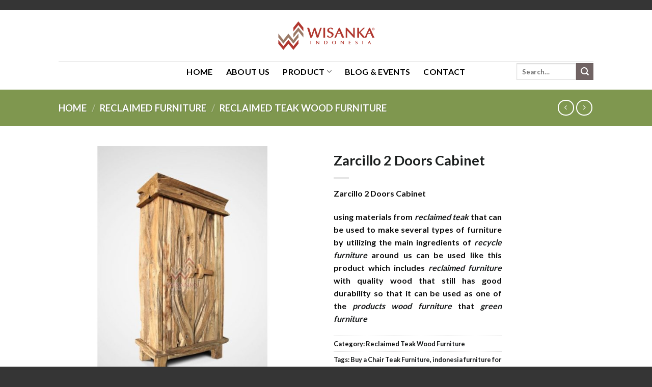

--- FILE ---
content_type: text/html; charset=UTF-8
request_url: https://www.indonesiagreenfurniture.com/product/zarcillo-2-doors-cabinet/
body_size: 34408
content:
<!DOCTYPE html><html lang="en-US" class="loading-site no-js"><head><script data-no-optimize="1">var litespeed_docref=sessionStorage.getItem("litespeed_docref");litespeed_docref&&(Object.defineProperty(document,"referrer",{get:function(){return litespeed_docref}}),sessionStorage.removeItem("litespeed_docref"));</script> <meta charset="UTF-8" /><link rel="profile" href="http://gmpg.org/xfn/11" /><link rel="pingback" href="https://www.indonesiagreenfurniture.com/workshop/xmlrpc.php" /><div style="margin: 20px 0;"> <script type="litespeed/javascript" data-src="https://pagead2.googlesyndication.com/pagead/js/adsbygoogle.js?client=ca-pub-7833579845873141"
                 crossorigin="anonymous"></script> <ins class="adsbygoogle"
style="display:block"
data-ad-format="autorelaxed"
data-ad-client="ca-pub-7833579845873141"
data-ad-slot="5252795988"></ins> <script type="litespeed/javascript">(adsbygoogle=window.adsbygoogle||[]).push({})</script> </div> <script type="litespeed/javascript">(function(html){html.className=html.className.replace(/\bno-js\b/,'js')})(document.documentElement)</script> <meta name='robots' content='index, follow, max-image-preview:large, max-snippet:-1, max-video-preview:-1' /><meta name="viewport" content="width=device-width, initial-scale=1" /><title>Zarcillo 2 Doors Cabinet Furniture Wholesale | Jepara Reclaimed Teak Wood Furniture</title><meta name="description" content="Zarcillo 2 Doors Cabinet Furniture Wholesale | We Jepara Furniture Manufacturer. We Reclaimed Teak Wood Furniture Furniture good product. Low Price Rustic Furniture" /><link rel="canonical" href="https://www.indonesiagreenfurniture.com/product/zarcillo-2-doors-cabinet/" /><meta property="og:locale" content="en_US" /><meta property="og:type" content="article" /><meta property="og:title" content="Zarcillo 2 Doors Cabinet Furniture Wholesale | Jepara Reclaimed Teak Wood Furniture" /><meta property="og:description" content="Zarcillo 2 Doors Cabinet Furniture Wholesale | We Jepara Furniture Manufacturer. We Reclaimed Teak Wood Furniture Furniture good product. Low Price Rustic Furniture" /><meta property="og:url" content="https://www.indonesiagreenfurniture.com/product/zarcillo-2-doors-cabinet/" /><meta property="og:site_name" content="Indonesian Reclaimed Wood Furniture Manufacturer" /><meta property="article:modified_time" content="2020-07-23T03:37:53+00:00" /><meta property="og:image" content="https://i0.wp.com/www.indonesiagreenfurniture.com/workshop/wp-content/uploads/2019/07/G1007-Zarcillo-2-Doors-cabinet.jpg?fit=764%2C746&ssl=1" /><meta property="og:image:width" content="764" /><meta property="og:image:height" content="746" /><meta property="og:image:type" content="image/jpeg" /><meta name="twitter:card" content="summary_large_image" /><meta name="twitter:label1" content="Est. reading time" /><meta name="twitter:data1" content="3 minutes" /><link rel='dns-prefetch' href='//cdn.jsdelivr.net' /><link rel='dns-prefetch' href='//code.jivosite.com' /><link rel='prefetch' href='https://www.indonesiagreenfurniture.com/workshop/wp-content/themes/flatsome/assets/js/chunk.countup.js?ver=3.16.7' /><link rel='prefetch' href='https://www.indonesiagreenfurniture.com/workshop/wp-content/themes/flatsome/assets/js/chunk.sticky-sidebar.js?ver=3.16.7' /><link rel='prefetch' href='https://www.indonesiagreenfurniture.com/workshop/wp-content/themes/flatsome/assets/js/chunk.tooltips.js?ver=3.16.7' /><link rel='prefetch' href='https://www.indonesiagreenfurniture.com/workshop/wp-content/themes/flatsome/assets/js/chunk.vendors-popups.js?ver=3.16.7' /><link rel='prefetch' href='https://www.indonesiagreenfurniture.com/workshop/wp-content/themes/flatsome/assets/js/chunk.vendors-slider.js?ver=3.16.7' /><link rel="alternate" type="application/rss+xml" title="Indonesian Reclaimed Wood Furniture Manufacturer &raquo; Feed" href="https://www.indonesiagreenfurniture.com/feed/" /><link rel="alternate" type="application/rss+xml" title="Indonesian Reclaimed Wood Furniture Manufacturer &raquo; Comments Feed" href="https://www.indonesiagreenfurniture.com/comments/feed/" /><link rel="alternate" type="application/rss+xml" title="Indonesian Reclaimed Wood Furniture Manufacturer &raquo; Zarcillo 2 Doors Cabinet Comments Feed" href="https://www.indonesiagreenfurniture.com/product/zarcillo-2-doors-cabinet/feed/" /><link rel="alternate" title="oEmbed (JSON)" type="application/json+oembed" href="https://www.indonesiagreenfurniture.com/wp-json/oembed/1.0/embed?url=https%3A%2F%2Fwww.indonesiagreenfurniture.com%2Fproduct%2Fzarcillo-2-doors-cabinet%2F" /><link rel="alternate" title="oEmbed (XML)" type="text/xml+oembed" href="https://www.indonesiagreenfurniture.com/wp-json/oembed/1.0/embed?url=https%3A%2F%2Fwww.indonesiagreenfurniture.com%2Fproduct%2Fzarcillo-2-doors-cabinet%2F&#038;format=xml" /><style id='wp-img-auto-sizes-contain-inline-css' type='text/css'>img:is([sizes=auto i],[sizes^="auto," i]){contain-intrinsic-size:3000px 1500px}
/*# sourceURL=wp-img-auto-sizes-contain-inline-css */</style><link data-optimized="2" rel="stylesheet" href="https://www.indonesiagreenfurniture.com/workshop/wp-content/litespeed/css/1fca14348ff7c16314ecb4e405c435cb.css?ver=31857" /><style id='wp-block-library-inline-css' type='text/css'>:root{--wp-block-synced-color:#7a00df;--wp-block-synced-color--rgb:122,0,223;--wp-bound-block-color:var(--wp-block-synced-color);--wp-editor-canvas-background:#ddd;--wp-admin-theme-color:#007cba;--wp-admin-theme-color--rgb:0,124,186;--wp-admin-theme-color-darker-10:#006ba1;--wp-admin-theme-color-darker-10--rgb:0,107,160.5;--wp-admin-theme-color-darker-20:#005a87;--wp-admin-theme-color-darker-20--rgb:0,90,135;--wp-admin-border-width-focus:2px}@media (min-resolution:192dpi){:root{--wp-admin-border-width-focus:1.5px}}.wp-element-button{cursor:pointer}:root .has-very-light-gray-background-color{background-color:#eee}:root .has-very-dark-gray-background-color{background-color:#313131}:root .has-very-light-gray-color{color:#eee}:root .has-very-dark-gray-color{color:#313131}:root .has-vivid-green-cyan-to-vivid-cyan-blue-gradient-background{background:linear-gradient(135deg,#00d084,#0693e3)}:root .has-purple-crush-gradient-background{background:linear-gradient(135deg,#34e2e4,#4721fb 50%,#ab1dfe)}:root .has-hazy-dawn-gradient-background{background:linear-gradient(135deg,#faaca8,#dad0ec)}:root .has-subdued-olive-gradient-background{background:linear-gradient(135deg,#fafae1,#67a671)}:root .has-atomic-cream-gradient-background{background:linear-gradient(135deg,#fdd79a,#004a59)}:root .has-nightshade-gradient-background{background:linear-gradient(135deg,#330968,#31cdcf)}:root .has-midnight-gradient-background{background:linear-gradient(135deg,#020381,#2874fc)}:root{--wp--preset--font-size--normal:16px;--wp--preset--font-size--huge:42px}.has-regular-font-size{font-size:1em}.has-larger-font-size{font-size:2.625em}.has-normal-font-size{font-size:var(--wp--preset--font-size--normal)}.has-huge-font-size{font-size:var(--wp--preset--font-size--huge)}.has-text-align-center{text-align:center}.has-text-align-left{text-align:left}.has-text-align-right{text-align:right}.has-fit-text{white-space:nowrap!important}#end-resizable-editor-section{display:none}.aligncenter{clear:both}.items-justified-left{justify-content:flex-start}.items-justified-center{justify-content:center}.items-justified-right{justify-content:flex-end}.items-justified-space-between{justify-content:space-between}.screen-reader-text{border:0;clip-path:inset(50%);height:1px;margin:-1px;overflow:hidden;padding:0;position:absolute;width:1px;word-wrap:normal!important}.screen-reader-text:focus{background-color:#ddd;clip-path:none;color:#444;display:block;font-size:1em;height:auto;left:5px;line-height:normal;padding:15px 23px 14px;text-decoration:none;top:5px;width:auto;z-index:100000}html :where(.has-border-color){border-style:solid}html :where([style*=border-top-color]){border-top-style:solid}html :where([style*=border-right-color]){border-right-style:solid}html :where([style*=border-bottom-color]){border-bottom-style:solid}html :where([style*=border-left-color]){border-left-style:solid}html :where([style*=border-width]){border-style:solid}html :where([style*=border-top-width]){border-top-style:solid}html :where([style*=border-right-width]){border-right-style:solid}html :where([style*=border-bottom-width]){border-bottom-style:solid}html :where([style*=border-left-width]){border-left-style:solid}html :where(img[class*=wp-image-]){height:auto;max-width:100%}:where(figure){margin:0 0 1em}html :where(.is-position-sticky){--wp-admin--admin-bar--position-offset:var(--wp-admin--admin-bar--height,0px)}@media screen and (max-width:600px){html :where(.is-position-sticky){--wp-admin--admin-bar--position-offset:0px}}

/*# sourceURL=wp-block-library-inline-css */</style><style id='wp-block-heading-inline-css' type='text/css'>h1:where(.wp-block-heading).has-background,h2:where(.wp-block-heading).has-background,h3:where(.wp-block-heading).has-background,h4:where(.wp-block-heading).has-background,h5:where(.wp-block-heading).has-background,h6:where(.wp-block-heading).has-background{padding:1.25em 2.375em}h1.has-text-align-left[style*=writing-mode]:where([style*=vertical-lr]),h1.has-text-align-right[style*=writing-mode]:where([style*=vertical-rl]),h2.has-text-align-left[style*=writing-mode]:where([style*=vertical-lr]),h2.has-text-align-right[style*=writing-mode]:where([style*=vertical-rl]),h3.has-text-align-left[style*=writing-mode]:where([style*=vertical-lr]),h3.has-text-align-right[style*=writing-mode]:where([style*=vertical-rl]),h4.has-text-align-left[style*=writing-mode]:where([style*=vertical-lr]),h4.has-text-align-right[style*=writing-mode]:where([style*=vertical-rl]),h5.has-text-align-left[style*=writing-mode]:where([style*=vertical-lr]),h5.has-text-align-right[style*=writing-mode]:where([style*=vertical-rl]),h6.has-text-align-left[style*=writing-mode]:where([style*=vertical-lr]),h6.has-text-align-right[style*=writing-mode]:where([style*=vertical-rl]){rotate:180deg}
/*# sourceURL=https://www.indonesiagreenfurniture.com/workshop/wp-includes/blocks/heading/style.min.css */</style><style id='wp-block-latest-posts-inline-css' type='text/css'>.wp-block-latest-posts{box-sizing:border-box}.wp-block-latest-posts.alignleft{margin-right:2em}.wp-block-latest-posts.alignright{margin-left:2em}.wp-block-latest-posts.wp-block-latest-posts__list{list-style:none}.wp-block-latest-posts.wp-block-latest-posts__list li{clear:both;overflow-wrap:break-word}.wp-block-latest-posts.is-grid{display:flex;flex-wrap:wrap}.wp-block-latest-posts.is-grid li{margin:0 1.25em 1.25em 0;width:100%}@media (min-width:600px){.wp-block-latest-posts.columns-2 li{width:calc(50% - .625em)}.wp-block-latest-posts.columns-2 li:nth-child(2n){margin-right:0}.wp-block-latest-posts.columns-3 li{width:calc(33.33333% - .83333em)}.wp-block-latest-posts.columns-3 li:nth-child(3n){margin-right:0}.wp-block-latest-posts.columns-4 li{width:calc(25% - .9375em)}.wp-block-latest-posts.columns-4 li:nth-child(4n){margin-right:0}.wp-block-latest-posts.columns-5 li{width:calc(20% - 1em)}.wp-block-latest-posts.columns-5 li:nth-child(5n){margin-right:0}.wp-block-latest-posts.columns-6 li{width:calc(16.66667% - 1.04167em)}.wp-block-latest-posts.columns-6 li:nth-child(6n){margin-right:0}}:root :where(.wp-block-latest-posts.is-grid){padding:0}:root :where(.wp-block-latest-posts.wp-block-latest-posts__list){padding-left:0}.wp-block-latest-posts__post-author,.wp-block-latest-posts__post-date{display:block;font-size:.8125em}.wp-block-latest-posts__post-excerpt,.wp-block-latest-posts__post-full-content{margin-bottom:1em;margin-top:.5em}.wp-block-latest-posts__featured-image a{display:inline-block}.wp-block-latest-posts__featured-image img{height:auto;max-width:100%;width:auto}.wp-block-latest-posts__featured-image.alignleft{float:left;margin-right:1em}.wp-block-latest-posts__featured-image.alignright{float:right;margin-left:1em}.wp-block-latest-posts__featured-image.aligncenter{margin-bottom:1em;text-align:center}
/*# sourceURL=https://www.indonesiagreenfurniture.com/workshop/wp-includes/blocks/latest-posts/style.min.css */</style><style id='wp-block-group-inline-css' type='text/css'>.wp-block-group{box-sizing:border-box}:where(.wp-block-group.wp-block-group-is-layout-constrained){position:relative}
/*# sourceURL=https://www.indonesiagreenfurniture.com/workshop/wp-includes/blocks/group/style.min.css */</style><style id='global-styles-inline-css' type='text/css'>:root{--wp--preset--aspect-ratio--square: 1;--wp--preset--aspect-ratio--4-3: 4/3;--wp--preset--aspect-ratio--3-4: 3/4;--wp--preset--aspect-ratio--3-2: 3/2;--wp--preset--aspect-ratio--2-3: 2/3;--wp--preset--aspect-ratio--16-9: 16/9;--wp--preset--aspect-ratio--9-16: 9/16;--wp--preset--color--black: #000000;--wp--preset--color--cyan-bluish-gray: #abb8c3;--wp--preset--color--white: #ffffff;--wp--preset--color--pale-pink: #f78da7;--wp--preset--color--vivid-red: #cf2e2e;--wp--preset--color--luminous-vivid-orange: #ff6900;--wp--preset--color--luminous-vivid-amber: #fcb900;--wp--preset--color--light-green-cyan: #7bdcb5;--wp--preset--color--vivid-green-cyan: #00d084;--wp--preset--color--pale-cyan-blue: #8ed1fc;--wp--preset--color--vivid-cyan-blue: #0693e3;--wp--preset--color--vivid-purple: #9b51e0;--wp--preset--gradient--vivid-cyan-blue-to-vivid-purple: linear-gradient(135deg,rgb(6,147,227) 0%,rgb(155,81,224) 100%);--wp--preset--gradient--light-green-cyan-to-vivid-green-cyan: linear-gradient(135deg,rgb(122,220,180) 0%,rgb(0,208,130) 100%);--wp--preset--gradient--luminous-vivid-amber-to-luminous-vivid-orange: linear-gradient(135deg,rgb(252,185,0) 0%,rgb(255,105,0) 100%);--wp--preset--gradient--luminous-vivid-orange-to-vivid-red: linear-gradient(135deg,rgb(255,105,0) 0%,rgb(207,46,46) 100%);--wp--preset--gradient--very-light-gray-to-cyan-bluish-gray: linear-gradient(135deg,rgb(238,238,238) 0%,rgb(169,184,195) 100%);--wp--preset--gradient--cool-to-warm-spectrum: linear-gradient(135deg,rgb(74,234,220) 0%,rgb(151,120,209) 20%,rgb(207,42,186) 40%,rgb(238,44,130) 60%,rgb(251,105,98) 80%,rgb(254,248,76) 100%);--wp--preset--gradient--blush-light-purple: linear-gradient(135deg,rgb(255,206,236) 0%,rgb(152,150,240) 100%);--wp--preset--gradient--blush-bordeaux: linear-gradient(135deg,rgb(254,205,165) 0%,rgb(254,45,45) 50%,rgb(107,0,62) 100%);--wp--preset--gradient--luminous-dusk: linear-gradient(135deg,rgb(255,203,112) 0%,rgb(199,81,192) 50%,rgb(65,88,208) 100%);--wp--preset--gradient--pale-ocean: linear-gradient(135deg,rgb(255,245,203) 0%,rgb(182,227,212) 50%,rgb(51,167,181) 100%);--wp--preset--gradient--electric-grass: linear-gradient(135deg,rgb(202,248,128) 0%,rgb(113,206,126) 100%);--wp--preset--gradient--midnight: linear-gradient(135deg,rgb(2,3,129) 0%,rgb(40,116,252) 100%);--wp--preset--font-size--small: 13px;--wp--preset--font-size--medium: 20px;--wp--preset--font-size--large: 36px;--wp--preset--font-size--x-large: 42px;--wp--preset--spacing--20: 0.44rem;--wp--preset--spacing--30: 0.67rem;--wp--preset--spacing--40: 1rem;--wp--preset--spacing--50: 1.5rem;--wp--preset--spacing--60: 2.25rem;--wp--preset--spacing--70: 3.38rem;--wp--preset--spacing--80: 5.06rem;--wp--preset--shadow--natural: 6px 6px 9px rgba(0, 0, 0, 0.2);--wp--preset--shadow--deep: 12px 12px 50px rgba(0, 0, 0, 0.4);--wp--preset--shadow--sharp: 6px 6px 0px rgba(0, 0, 0, 0.2);--wp--preset--shadow--outlined: 6px 6px 0px -3px rgb(255, 255, 255), 6px 6px rgb(0, 0, 0);--wp--preset--shadow--crisp: 6px 6px 0px rgb(0, 0, 0);}:where(.is-layout-flex){gap: 0.5em;}:where(.is-layout-grid){gap: 0.5em;}body .is-layout-flex{display: flex;}.is-layout-flex{flex-wrap: wrap;align-items: center;}.is-layout-flex > :is(*, div){margin: 0;}body .is-layout-grid{display: grid;}.is-layout-grid > :is(*, div){margin: 0;}:where(.wp-block-columns.is-layout-flex){gap: 2em;}:where(.wp-block-columns.is-layout-grid){gap: 2em;}:where(.wp-block-post-template.is-layout-flex){gap: 1.25em;}:where(.wp-block-post-template.is-layout-grid){gap: 1.25em;}.has-black-color{color: var(--wp--preset--color--black) !important;}.has-cyan-bluish-gray-color{color: var(--wp--preset--color--cyan-bluish-gray) !important;}.has-white-color{color: var(--wp--preset--color--white) !important;}.has-pale-pink-color{color: var(--wp--preset--color--pale-pink) !important;}.has-vivid-red-color{color: var(--wp--preset--color--vivid-red) !important;}.has-luminous-vivid-orange-color{color: var(--wp--preset--color--luminous-vivid-orange) !important;}.has-luminous-vivid-amber-color{color: var(--wp--preset--color--luminous-vivid-amber) !important;}.has-light-green-cyan-color{color: var(--wp--preset--color--light-green-cyan) !important;}.has-vivid-green-cyan-color{color: var(--wp--preset--color--vivid-green-cyan) !important;}.has-pale-cyan-blue-color{color: var(--wp--preset--color--pale-cyan-blue) !important;}.has-vivid-cyan-blue-color{color: var(--wp--preset--color--vivid-cyan-blue) !important;}.has-vivid-purple-color{color: var(--wp--preset--color--vivid-purple) !important;}.has-black-background-color{background-color: var(--wp--preset--color--black) !important;}.has-cyan-bluish-gray-background-color{background-color: var(--wp--preset--color--cyan-bluish-gray) !important;}.has-white-background-color{background-color: var(--wp--preset--color--white) !important;}.has-pale-pink-background-color{background-color: var(--wp--preset--color--pale-pink) !important;}.has-vivid-red-background-color{background-color: var(--wp--preset--color--vivid-red) !important;}.has-luminous-vivid-orange-background-color{background-color: var(--wp--preset--color--luminous-vivid-orange) !important;}.has-luminous-vivid-amber-background-color{background-color: var(--wp--preset--color--luminous-vivid-amber) !important;}.has-light-green-cyan-background-color{background-color: var(--wp--preset--color--light-green-cyan) !important;}.has-vivid-green-cyan-background-color{background-color: var(--wp--preset--color--vivid-green-cyan) !important;}.has-pale-cyan-blue-background-color{background-color: var(--wp--preset--color--pale-cyan-blue) !important;}.has-vivid-cyan-blue-background-color{background-color: var(--wp--preset--color--vivid-cyan-blue) !important;}.has-vivid-purple-background-color{background-color: var(--wp--preset--color--vivid-purple) !important;}.has-black-border-color{border-color: var(--wp--preset--color--black) !important;}.has-cyan-bluish-gray-border-color{border-color: var(--wp--preset--color--cyan-bluish-gray) !important;}.has-white-border-color{border-color: var(--wp--preset--color--white) !important;}.has-pale-pink-border-color{border-color: var(--wp--preset--color--pale-pink) !important;}.has-vivid-red-border-color{border-color: var(--wp--preset--color--vivid-red) !important;}.has-luminous-vivid-orange-border-color{border-color: var(--wp--preset--color--luminous-vivid-orange) !important;}.has-luminous-vivid-amber-border-color{border-color: var(--wp--preset--color--luminous-vivid-amber) !important;}.has-light-green-cyan-border-color{border-color: var(--wp--preset--color--light-green-cyan) !important;}.has-vivid-green-cyan-border-color{border-color: var(--wp--preset--color--vivid-green-cyan) !important;}.has-pale-cyan-blue-border-color{border-color: var(--wp--preset--color--pale-cyan-blue) !important;}.has-vivid-cyan-blue-border-color{border-color: var(--wp--preset--color--vivid-cyan-blue) !important;}.has-vivid-purple-border-color{border-color: var(--wp--preset--color--vivid-purple) !important;}.has-vivid-cyan-blue-to-vivid-purple-gradient-background{background: var(--wp--preset--gradient--vivid-cyan-blue-to-vivid-purple) !important;}.has-light-green-cyan-to-vivid-green-cyan-gradient-background{background: var(--wp--preset--gradient--light-green-cyan-to-vivid-green-cyan) !important;}.has-luminous-vivid-amber-to-luminous-vivid-orange-gradient-background{background: var(--wp--preset--gradient--luminous-vivid-amber-to-luminous-vivid-orange) !important;}.has-luminous-vivid-orange-to-vivid-red-gradient-background{background: var(--wp--preset--gradient--luminous-vivid-orange-to-vivid-red) !important;}.has-very-light-gray-to-cyan-bluish-gray-gradient-background{background: var(--wp--preset--gradient--very-light-gray-to-cyan-bluish-gray) !important;}.has-cool-to-warm-spectrum-gradient-background{background: var(--wp--preset--gradient--cool-to-warm-spectrum) !important;}.has-blush-light-purple-gradient-background{background: var(--wp--preset--gradient--blush-light-purple) !important;}.has-blush-bordeaux-gradient-background{background: var(--wp--preset--gradient--blush-bordeaux) !important;}.has-luminous-dusk-gradient-background{background: var(--wp--preset--gradient--luminous-dusk) !important;}.has-pale-ocean-gradient-background{background: var(--wp--preset--gradient--pale-ocean) !important;}.has-electric-grass-gradient-background{background: var(--wp--preset--gradient--electric-grass) !important;}.has-midnight-gradient-background{background: var(--wp--preset--gradient--midnight) !important;}.has-small-font-size{font-size: var(--wp--preset--font-size--small) !important;}.has-medium-font-size{font-size: var(--wp--preset--font-size--medium) !important;}.has-large-font-size{font-size: var(--wp--preset--font-size--large) !important;}.has-x-large-font-size{font-size: var(--wp--preset--font-size--x-large) !important;}
/*# sourceURL=global-styles-inline-css */</style><style id='classic-theme-styles-inline-css' type='text/css'>/*! This file is auto-generated */
.wp-block-button__link{color:#fff;background-color:#32373c;border-radius:9999px;box-shadow:none;text-decoration:none;padding:calc(.667em + 2px) calc(1.333em + 2px);font-size:1.125em}.wp-block-file__button{background:#32373c;color:#fff;text-decoration:none}
/*# sourceURL=/wp-includes/css/classic-themes.min.css */</style><style id='woocommerce-inline-inline-css' type='text/css'>.woocommerce form .form-row .required { visibility: visible; }
/*# sourceURL=woocommerce-inline-inline-css */</style><style id='flatsome-main-inline-css' type='text/css'>@font-face {
				font-family: "fl-icons";
				font-display: block;
				src: url(https://www.indonesiagreenfurniture.com/workshop/wp-content/themes/flatsome/assets/css/icons/fl-icons.eot?v=3.16.7);
				src:
					url(https://www.indonesiagreenfurniture.com/workshop/wp-content/themes/flatsome/assets/css/icons/fl-icons.eot#iefix?v=3.16.7) format("embedded-opentype"),
					url(https://www.indonesiagreenfurniture.com/workshop/wp-content/themes/flatsome/assets/css/icons/fl-icons.woff2?v=3.16.7) format("woff2"),
					url(https://www.indonesiagreenfurniture.com/workshop/wp-content/themes/flatsome/assets/css/icons/fl-icons.ttf?v=3.16.7) format("truetype"),
					url(https://www.indonesiagreenfurniture.com/workshop/wp-content/themes/flatsome/assets/css/icons/fl-icons.woff?v=3.16.7) format("woff"),
					url(https://www.indonesiagreenfurniture.com/workshop/wp-content/themes/flatsome/assets/css/icons/fl-icons.svg?v=3.16.7#fl-icons) format("svg");
			}
/*# sourceURL=flatsome-main-inline-css */</style> <script type="litespeed/javascript" data-src="https://www.indonesiagreenfurniture.com/workshop/wp-includes/js/jquery/jquery.min.js" id="jquery-core-js"></script> <script id="wc-add-to-cart-js-extra" type="litespeed/javascript">var wc_add_to_cart_params={"ajax_url":"/workshop/wp-admin/admin-ajax.php","wc_ajax_url":"/?wc-ajax=%%endpoint%%","i18n_view_cart":"View cart","cart_url":"https://www.indonesiagreenfurniture.com/cart/","is_cart":"","cart_redirect_after_add":"no"}</script> <script id="wc-single-product-js-extra" type="litespeed/javascript">var wc_single_product_params={"i18n_required_rating_text":"Please select a rating","i18n_rating_options":["1 of 5 stars","2 of 5 stars","3 of 5 stars","4 of 5 stars","5 of 5 stars"],"i18n_product_gallery_trigger_text":"View full-screen image gallery","review_rating_required":"yes","flexslider":{"rtl":!1,"animation":"slide","smoothHeight":!0,"directionNav":!1,"controlNav":"thumbnails","slideshow":!1,"animationSpeed":500,"animationLoop":!1,"allowOneSlide":!1},"zoom_enabled":"","zoom_options":[],"photoswipe_enabled":"1","photoswipe_options":{"shareEl":!1,"closeOnScroll":!1,"history":!1,"hideAnimationDuration":0,"showAnimationDuration":0},"flexslider_enabled":""}</script> <script id="woocommerce-js-extra" type="litespeed/javascript">var woocommerce_params={"ajax_url":"/workshop/wp-admin/admin-ajax.php","wc_ajax_url":"/?wc-ajax=%%endpoint%%","i18n_password_show":"Show password","i18n_password_hide":"Hide password"}</script> <link rel="https://api.w.org/" href="https://www.indonesiagreenfurniture.com/wp-json/" /><link rel="alternate" title="JSON" type="application/json" href="https://www.indonesiagreenfurniture.com/wp-json/wp/v2/product/397" /><link rel="EditURI" type="application/rsd+xml" title="RSD" href="https://www.indonesiagreenfurniture.com/workshop/xmlrpc.php?rsd" /><meta name="generator" content="WordPress 6.9" /><meta name="generator" content="WooCommerce 10.4.3" /><link rel='shortlink' href='https://www.indonesiagreenfurniture.com/?p=397' /><meta name="google-site-verification" content="MjHBT985IROArEyD3LXs0i7mbzPENl3-VYeSh-tgZj0" /> <script type="litespeed/javascript" data-src="https://www.googletagmanager.com/gtag/js?id=G-5641QCQZZ8"></script> <script type="litespeed/javascript">window.dataLayer=window.dataLayer||[];function gtag(){dataLayer.push(arguments)}
gtag('js',new Date());gtag('config','G-5641QCQZZ8')</script> <script type="litespeed/javascript" data-src="//code.jivosite.com/widget/vByD9fdu9Y"></script> <noscript><style>.woocommerce-product-gallery{ opacity: 1 !important; }</style></noscript> <script type="application/ld+json" class="saswp-schema-markup-output">[{"@context":"https:\/\/schema.org\/","@graph":[{"@context":"https:\/\/schema.org\/","@type":"SiteNavigationElement","@id":"https:\/\/www.indonesiagreenfurniture.com\/#home","name":"HOME","url":"https:\/\/www.indonesiagreenfurniture.com\/"},{"@context":"https:\/\/schema.org\/","@type":"SiteNavigationElement","@id":"https:\/\/www.indonesiagreenfurniture.com\/#about-us","name":"About Us","url":"https:\/\/www.indonesiagreenfurniture.com\/about-us\/"},{"@context":"https:\/\/schema.org\/","@type":"SiteNavigationElement","@id":"https:\/\/www.indonesiagreenfurniture.com\/#product","name":"Product","url":"https:\/\/www.indonesiagreenfurniture.com\/product\/"},{"@context":"https:\/\/schema.org\/","@type":"SiteNavigationElement","@id":"https:\/\/www.indonesiagreenfurniture.com\/#reclaimed-furniture","name":"RECLAIMED FURNITURE","url":"https:\/\/www.indonesiagreenfurniture.com\/product-category\/reclaimed-furniture\/"},{"@context":"https:\/\/schema.org\/","@type":"SiteNavigationElement","@id":"https:\/\/www.indonesiagreenfurniture.com\/#reclaimed-teak","name":"Reclaimed Teak","url":"https:\/\/www.indonesiagreenfurniture.com\/product-category\/reclaimed-teak\/"},{"@context":"https:\/\/schema.org\/","@type":"SiteNavigationElement","@id":"https:\/\/www.indonesiagreenfurniture.com\/#reclaimed-boat","name":"Reclaimed Boat","url":"https:\/\/www.indonesiagreenfurniture.com\/product-category\/reclaimed-boat\/"},{"@context":"https:\/\/schema.org\/","@type":"SiteNavigationElement","@id":"https:\/\/www.indonesiagreenfurniture.com\/#reclaimed-pine-suar","name":"Reclaimed Pine & Suar","url":"https:\/\/www.indonesiagreenfurniture.com\/product-category\/reclaimed-pine\/"},{"@context":"https:\/\/schema.org\/","@type":"SiteNavigationElement","@id":"https:\/\/www.indonesiagreenfurniture.com\/#teak-branch-furniture","name":"TEAK BRANCH FURNITURE","url":"https:\/\/www.indonesiagreenfurniture.com\/product-category\/reclaimed-teak-branch\/"},{"@context":"https:\/\/schema.org\/","@type":"SiteNavigationElement","@id":"https:\/\/www.indonesiagreenfurniture.com\/#set-furniture","name":"Set Furniture","url":"https:\/\/www.indonesiagreenfurniture.com\/product-category\/set-furniture\/"},{"@context":"https:\/\/schema.org\/","@type":"SiteNavigationElement","@id":"https:\/\/www.indonesiagreenfurniture.com\/#loose-furniture","name":"Loose Furniture","url":"https:\/\/www.indonesiagreenfurniture.com\/product-category\/loose-furniture\/"},{"@context":"https:\/\/schema.org\/","@type":"SiteNavigationElement","@id":"https:\/\/www.indonesiagreenfurniture.com\/#teak-root-furniture","name":"TEAK ROOT FURNITURE","url":"https:\/\/www.indonesiagreenfurniture.com\/product-category\/reclaimed-teak-root\/"},{"@context":"https:\/\/schema.org\/","@type":"SiteNavigationElement","@id":"https:\/\/www.indonesiagreenfurniture.com\/#seating","name":"Seating","url":"https:\/\/www.indonesiagreenfurniture.com\/product-category\/reclaimed-teak-root\/seating\/"},{"@context":"https:\/\/schema.org\/","@type":"SiteNavigationElement","@id":"https:\/\/www.indonesiagreenfurniture.com\/#tables","name":"Tables","url":"https:\/\/www.indonesiagreenfurniture.com\/product-category\/reclaimed-teak-root\/tables\/"},{"@context":"https:\/\/schema.org\/","@type":"SiteNavigationElement","@id":"https:\/\/www.indonesiagreenfurniture.com\/#accessories","name":"Accessories","url":"https:\/\/www.indonesiagreenfurniture.com\/product-category\/reclaimed-teak-root\/accessories\/"},{"@context":"https:\/\/schema.org\/","@type":"SiteNavigationElement","@id":"https:\/\/www.indonesiagreenfurniture.com\/#blog-events","name":"Blog & Events","url":"https:\/\/www.indonesiagreenfurniture.com\/category\/reclaimed-furniture\/"},{"@context":"https:\/\/schema.org\/","@type":"SiteNavigationElement","@id":"https:\/\/www.indonesiagreenfurniture.com\/#contact","name":"Contact","url":"https:\/\/www.indonesiagreenfurniture.com\/contact-us\/"}]},

{"@context":"https:\/\/schema.org\/","@type":"BreadcrumbList","@id":"https:\/\/www.indonesiagreenfurniture.com\/product\/zarcillo-2-doors-cabinet\/#breadcrumb","itemListElement":[{"@type":"ListItem","position":1,"item":{"@id":"https:\/\/www.indonesiagreenfurniture.com","name":"Indonesian Reclaimed Wood Furniture Manufacturer"}},{"@type":"ListItem","position":2,"item":{"@id":"https:\/\/www.indonesiagreenfurniture.com\/shop\/","name":"Products"}},{"@type":"ListItem","position":3,"item":{"@id":"https:\/\/www.indonesiagreenfurniture.com\/product-category\/reclaimed-furniture\/reclaimed-teak\/","name":"Reclaimed Teak Wood Furniture"}},{"@type":"ListItem","position":4,"item":{"@id":"https:\/\/www.indonesiagreenfurniture.com\/product\/zarcillo-2-doors-cabinet\/","name":"Zarcillo 2 Doors Cabinet"}}]},

{"@context":"https:\/\/schema.org\/","@type":"LocalBusiness","@id":"https:\/\/www.indonesiagreenfurniture.com\/product\/zarcillo-2-doors-cabinet\/#localbusiness","url":"https:\/\/www.indonesiagreenfurniture.com\/product\/zarcillo-2-doors-cabinet\/","name":"Wisanka Furniture","address":{"@type":"PostalAddress","streetAddress":"Jl. Sultan Hadlirin KM 04 Desa Langon RT 15 RW VII. Kec. Tahunan 59427, Jepara, Central Java, Indonesia"},"telephone":"+62 81126 43943","priceRange":"10","image":[{"@type":"ImageObject","@id":"https:\/\/www.indonesiagreenfurniture.com\/product\/zarcillo-2-doors-cabinet\/#primaryimage","url":"https:\/\/www.indonesiagreenfurniture.com\/workshop\/wp-content\/uploads\/2019\/07\/G1007-Zarcillo-2-Doors-cabinet-1200x1172.jpg","width":"1200","height":"1172","caption":"G1007 Zarcillo 2 Doors cabinet"}]},

{"@context":"https:\/\/schema.org\/","@type":"Product","@id":"https:\/\/www.indonesiagreenfurniture.com\/product\/zarcillo-2-doors-cabinet\/#Product","url":"https:\/\/www.indonesiagreenfurniture.com\/product\/zarcillo-2-doors-cabinet\/","name":"Zarcillo 2 Doors Cabinet","sku":"397","description":"Zarcillo 2 Doors Cabinet\r\nusing materials from reclaimed teak that can be used to make several types of furniture by utilizing the main ingredients of recycle furniture around us can be used like this product which includes reclaimed furniture with quality wood that still has good durability so that it can be used as one of the products wood furniture that green furniture","offers":{"@type":"Offer","availability":"http:\/\/schema.org\/PreOrder","price":"10","priceCurrency":"USD","url":"https:\/\/www.indonesiagreenfurniture.com\/product\/zarcillo-2-doors-cabinet\/","priceValidUntil":"2020-12-31","seller":{"@type":"Organization","name":"Wisanka Furniture"}},"mpn":"397","brand":{"@type":"Brand","name":"Indonesian Reclaimed Wood Furniture Manufacturer"},"aggregateRating":{"@type":"aggregateRating","reviewCount":"1365","ratingValue":"5"},"review":[{"@type":"Review","author":{"@type":"Person","name":"Megha"},"datePublished":"2020-02-26","description":"I like the products here. I have proven 2 containers for my shop and the result is that my customers are very enthusiastic and love it","reviewRating":{"@type":"Rating","bestRating":5,"ratingValue":"5","worstRating":1}},{"@type":"Review","author":{"@type":"Person","name":"dr.ayad.h"},"datePublished":"2021-01-01","description":"Good Outdoor Furniture For Indonesian Manufacturer","reviewRating":{"@type":"Rating","bestRating":5,"ratingValue":"5","worstRating":1}},{"@type":"Review","author":{"@type":"Person","name":"catalogpro.updates"},"datePublished":"2021-02-11","description":"Good Indonesian Furniture Manufacturer and Exporter For Outdoor Furniture","reviewRating":{"@type":"Rating","bestRating":5,"ratingValue":"5","worstRating":1}},{"@type":"Review","author":{"@type":"Person","name":"diyatmaha"},"datePublished":"2021-02-04","description":"Good Outdoor Kids Furniture","reviewRating":{"@type":"Rating","bestRating":5,"ratingValue":"5","worstRating":1}},{"@type":"Review","author":{"@type":"Person","name":"terrahome_decor"},"datePublished":"2021-02-11","description":"Indonesian Furniture Busines For Outdoor Manufacturer Supplier","reviewRating":{"@type":"Rating","bestRating":5,"ratingValue":"5","worstRating":1}},{"@type":"Review","author":{"@type":"Person","name":"adhityorachmanhakim"},"datePublished":"2021-01-01","description":"Good Indonesia Furniture Exporter","reviewRating":{"@type":"Rating","bestRating":5,"ratingValue":"4.9","worstRating":1}},{"@type":"Review","author":{"@type":"Person","name":"aleouzande"},"datePublished":"2021-02-08","description":"Good Metal Outdoor Furniture Manufacturer form Indonesian","reviewRating":{"@type":"Rating","bestRating":5,"ratingValue":"5","worstRating":1}},{"@type":"Review","author":{"@type":"Person","name":"audrey_fdl"},"datePublished":"2021-02-08","description":"Synthetic Rattan Outdoor Furniture Manufacturer","reviewRating":{"@type":"Rating","bestRating":5,"ratingValue":"5","worstRating":1}},{"@type":"Review","author":{"@type":"Person","name":"llovegarden"},"datePublished":"2021-01-27","description":"Stainless Steel Outdoor Furniture","reviewRating":{"@type":"Rating","bestRating":5,"ratingValue":"5","worstRating":1}},{"@type":"Review","author":{"@type":"Person","name":"taerenfabric"},"datePublished":"2021-02-11","description":"Rope Style Outdoor Furniture","reviewRating":{"@type":"Rating","bestRating":5,"ratingValue":"5","worstRating":1}},{"@type":"Review","author":{"@type":"Person","name":"lacurcurcha"},"datePublished":"2021-02-04","description":"Alloy Casting Outdoor Furniture Manufacturer","reviewRating":{"@type":"Rating","bestRating":5,"ratingValue":"5","worstRating":1}},{"@type":"Review","author":{"@type":"Person","name":"yopieucok99"},"datePublished":"2021-02-11","description":"Metal Outdoor Furniture Manufacturer","reviewRating":{"@type":"Rating","bestRating":5,"ratingValue":"5","worstRating":1}},{"@type":"Review","author":{"@type":"Person","name":"ibnu_mer"},"datePublished":"2021-02-11","description":"Good Outdoor Furniture and Wooden Furniture Manufacturer","reviewRating":{"@type":"Rating","bestRating":5,"ratingValue":"5","worstRating":1}},{"@type":"Review","author":{"@type":"Person","name":"jack_stockwell"},"datePublished":"2021-02-08","description":"Outdoor Furniture Manufacturer For World Wide","reviewRating":{"@type":"Rating","bestRating":5,"ratingValue":"5","worstRating":1}},{"@type":"Review","author":{"@type":"Person","name":"realtorlucybh"},"datePublished":"2021-02-08","description":"Indonesia Outdoor Furniture Manufacturer and Supplier For World Wide","reviewRating":{"@type":"Rating","bestRating":5,"ratingValue":"5","worstRating":1}},{"@type":"Review","author":{"@type":"Person","name":"irvan_key"},"datePublished":"2021-02-11","description":"Good Outdoor Furniture Distributor","reviewRating":{"@type":"Rating","bestRating":5,"ratingValue":"5","worstRating":1}},{"@type":"Review","author":{"@type":"Person","name":"murwat.wisanka"},"datePublished":"2021-02-04","description":"Recomended Outdoor Furniture Manufacturer, Good Dining Outdoor Furniture, Living Outdoor Furniture","reviewRating":{"@type":"Rating","bestRating":5,"ratingValue":"5","worstRating":1}},{"@type":"Review","author":{"@type":"Person","name":"tamaraazdzikra"},"datePublished":"2021-02-08","description":"Outdoor Furniture For Asian Supplier","reviewRating":{"@type":"Rating","bestRating":5,"ratingValue":"4.9","worstRating":1}},{"@type":"Review","author":{"@type":"Person","name":"rennytesna"},"datePublished":"2021-02-08","description":"Good Dining Outdoor Furniture Product","reviewRating":{"@type":"Rating","bestRating":5,"ratingValue":"4.9","worstRating":1}},{"@type":"Review","author":{"@type":"Person","name":"septina_prasetiyani"},"datePublished":"2021-02-11","description":"Good Indonesian Furniture Manufacturer for Outdoor Use","reviewRating":{"@type":"Rating","bestRating":5,"ratingValue":"4.9","worstRating":1}},{"@type":"Review","author":{"@type":"Person","name":"atomtanesi"},"datePublished":"2021-02-04","description":"Good Furniture Outdoor Distributor","reviewRating":{"@type":"Rating","bestRating":5,"ratingValue":"4.8","worstRating":1}},{"@type":"Review","author":{"@type":"Person","name":"karyajasafurniture_klaten"},"datePublished":"2021-02-04","description":"Good Outdoor Furniture Supplier","reviewRating":{"@type":"Rating","bestRating":5,"ratingValue":"4.9","worstRating":1}},{"@type":"Review","author":{"@type":"Person","name":"maulanayourdan212"},"datePublished":"2021-01-27","description":"Good Furniture Manufacturer From Indonesia, Great Partner For Busines","reviewRating":{"@type":"Rating","bestRating":5,"ratingValue":"4.9","worstRating":1}},{"@type":"Review","author":{"@type":"Person","name":"gardenokyanus"},"datePublished":"2021-01-27","description":"Good Garden Outdoor Furniture With Many Material Support","reviewRating":{"@type":"Rating","bestRating":5,"ratingValue":"4.8","worstRating":1}},{"@type":"Review","author":{"@type":"Person","name":"woden_outdooroutfitters"},"datePublished":"2021-01-27","description":"Good Partner For Outdoor Furniture Busines...Thank You","reviewRating":{"@type":"Rating","bestRating":5,"ratingValue":"4.9","worstRating":1}},{"@type":"Review","author":{"@type":"Person","name":"sweetcampbs1"},"datePublished":"2021-01-07","description":"Good Modern Outdoor Furniture Design from Indonesia Furniture Manufacturer","reviewRating":{"@type":"Rating","bestRating":5,"ratingValue":"5","worstRating":1}},{"@type":"Review","author":{"@type":"Person","name":"javiergoldschmied"},"datePublished":"2021-01-01","description":"Outdoor Furniture Manufacturer From Indonesia with good service and Great Product and Design","reviewRating":{"@type":"Rating","bestRating":5,"ratingValue":"4.9","worstRating":1}},{"@type":"Review","author":{"@type":"Person","name":"lightingforliving"},"datePublished":"2021-01-27","description":"Good B to B Partner for Outdoor Furniture Manufacturer, World Wide ","reviewRating":{"@type":"Rating","bestRating":5,"ratingValue":"4.9","worstRating":1}},{"@type":"Review","author":{"@type":"Person","name":"sunmooncontract"},"datePublished":"2021-01-27","description":"Good Outdoor Furniture Distributor","reviewRating":{"@type":"Rating","bestRating":5,"ratingValue":"4.9","worstRating":1}},{"@type":"Review","author":{"@type":"Person","name":"kayukayugallery"},"datePublished":"2021-01-07","description":"Good Quality Wooden Outdoor Dining Set Furniture Product","reviewRating":{"@type":"Rating","bestRating":5,"ratingValue":"4.9","worstRating":1}},{"@type":"Review","author":{"@type":"Person","name":"rumah_pinguin"},"datePublished":"2021-01-27","description":"Pabrik Furniture untuk garden outdoor dan taman furniture ","reviewRating":{"@type":"Rating","bestRating":5,"ratingValue":"4.9","worstRating":1}},{"@type":"Review","author":{"@type":"Person","name":"imalat_bambu"},"datePublished":"2021-01-27","description":"Good Garden Furniture Design and Custom","reviewRating":{"@type":"Rating","bestRating":5,"ratingValue":"5","worstRating":1}},{"@type":"Review","author":{"@type":"Person","name":"puchavillegas"},"datePublished":"2021-01-01","description":"Good Outdoor Furniture Distribution","reviewRating":{"@type":"Rating","bestRating":5,"ratingValue":"4.8","worstRating":1}},{"@type":"Review","author":{"@type":"Person","name":"hardy_luhung"},"datePublished":"2021-01-27","description":"Indonesia Furniture Centers with Good Outdoor Furniture Product for World Wide ","reviewRating":{"@type":"Rating","bestRating":5,"ratingValue":"4.8","worstRating":1}},{"@type":"Review","author":{"@type":"Person","name":"udani.bimal"},"datePublished":"2021-01-01","description":"Outdoor Furniture Manufacturer and Exporter For World Wide...Good Product..Dining Outdoor Living Outdoor and Metal Outdoor Furniture","reviewRating":{"@type":"Rating","bestRating":5,"ratingValue":"4.8","worstRating":1}},{"@type":"Review","author":{"@type":"Person","name":"kubaysr"},"datePublished":"2021-01-07","description":"Outdoor Furniture World Wide Center Manufacturer","reviewRating":{"@type":"Rating","bestRating":5,"ratingValue":"4.8","worstRating":1}},{"@type":"Review","author":{"@type":"Person","name":"silviaarroyomadrero"},"datePublished":"2021-01-27","description":"Good Dining Outdoor Furniture Collection","reviewRating":{"@type":"Rating","bestRating":5,"ratingValue":"4.8","worstRating":1}},{"@type":"Review","author":{"@type":"Person","name":"kikodarder"},"datePublished":"2021-01-07","description":"Good Outdoor Furniture Manufacturer","reviewRating":{"@type":"Rating","bestRating":5,"ratingValue":"4.8","worstRating":1}},{"@type":"Review","author":{"@type":"Person","name":"vp78"},"datePublished":"2021-01-07","description":"Good Outdoor Furniture Distributor","reviewRating":{"@type":"Rating","bestRating":5,"ratingValue":"4.9","worstRating":1}},{"@type":"Review","author":{"@type":"Person","name":"janti72"},"datePublished":"2021-01-27","description":"Good Garden Outdoor Design Product, good Quality and customer service","reviewRating":{"@type":"Rating","bestRating":5,"ratingValue":"4.8","worstRating":1}},{"@type":"Review","author":{"@type":"Person","name":"interiorlook0000"},"datePublished":"2021-01-07","description":"Good Outdoor Furniture Manufacturer for India Gujarat","reviewRating":{"@type":"Rating","bestRating":5,"ratingValue":"4.8","worstRating":1}},{"@type":"Review","author":{"@type":"Person","name":"_nico2010"},"datePublished":"2021-01-27","description":"Good Outdoor Furniture For Mexico","reviewRating":{"@type":"Rating","bestRating":5,"ratingValue":"4.8","worstRating":1}},{"@type":"Review","author":{"@type":"Person","name":"tinahapsarie"},"datePublished":"2021-01-01","description":"Kualitas Bagus Untuk Pabrik Furniture Outdoor Luar Ruangan dan Garden","reviewRating":{"@type":"Rating","bestRating":5,"ratingValue":"4.9","worstRating":1}},{"@type":"Review","author":{"@type":"Person","name":"venoae"},"datePublished":"2021-01-27","description":"Indonesian Outdoor Furniture Manufacturer and Exporter for World Wide..Good Product Quality","reviewRating":{"@type":"Rating","bestRating":5,"ratingValue":"4.8","worstRating":1}},{"@type":"Review","author":{"@type":"Person","name":"dirley.cardoso"},"datePublished":"2021-01-07","description":"Good Furniture Manufacturer From Indonesian","reviewRating":{"@type":"Rating","bestRating":5,"ratingValue":"5","worstRating":1}},{"@type":"Review","author":{"@type":"Person","name":"satyampratama"},"datePublished":"2021-01-27","description":"Good Indonesian Furniture","reviewRating":{"@type":"Rating","bestRating":5,"ratingValue":"4.7","worstRating":1}},{"@type":"Review","author":{"@type":"Person","name":"ejacksondonkoh"},"datePublished":"2021-01-07","description":"Good Indian Outdoor Furniture Exporter..","reviewRating":{"@type":"Rating","bestRating":5,"ratingValue":"4.7","worstRating":1}},{"@type":"Review","author":{"@type":"Person","name":"camigonzalezd"},"datePublished":"2021-01-01","description":"good Outdoor Furniture Exporter","reviewRating":{"@type":"Rating","bestRating":5,"ratingValue":"4.8","worstRating":1}},{"@type":"Review","author":{"@type":"Person","name":"powermedia"},"datePublished":"2021-01-27","description":"Good Garden Outdoor Furniture","reviewRating":{"@type":"Rating","bestRating":5,"ratingValue":"4.8","worstRating":1}},{"@type":"Review","author":{"@type":"Person","name":"Karina Anguiano"},"datePublished":"2020-03-15","description":"really extraordinary beyond expectation my furniture order can be done well","reviewRating":{"@type":"Rating","bestRating":5,"ratingValue":"4.8","worstRating":1}},{"@type":"Review","author":{"@type":"Person","name":"shina safaei"},"datePublished":"2020-03-14","description":"thank you wisanka for providing your best furniture for my hotel","reviewRating":{"@type":"Rating","bestRating":5,"ratingValue":"5","worstRating":1}},{"@type":"Review","author":{"@type":"Person","name":"Andrea Ballard"},"datePublished":"2020-03-19","description":"the packaging is pretty neat and all my furniture orders are safe\nfinally my order arrived safely","reviewRating":{"@type":"Rating","bestRating":5,"ratingValue":"5","worstRating":1}},{"@type":"Review","author":{"@type":"Person","name":"Ana Caren Saenz"},"datePublished":"2020-03-10","description":"many interesting choices of furniture products in this company","reviewRating":{"@type":"Rating","bestRating":5,"ratingValue":"5","worstRating":1}},{"@type":"Review","author":{"@type":"Person","name":"Kelly Harlemon Goodson"},"datePublished":"2020-03-10","description":"buy quite a lot of unique and antique furniture","reviewRating":{"@type":"Rating","bestRating":5,"ratingValue":"5","worstRating":1}},{"@type":"Review","author":{"@type":"Person","name":"Recardo Evans"},"datePublished":"2020-03-13","description":"buy furniture for apartments here, many are unique","reviewRating":{"@type":"Rating","bestRating":5,"ratingValue":"5","worstRating":1}},{"@type":"Review","author":{"@type":"Person","name":"Willow Glen"},"datePublished":"2020-03-14","description":"enough to fill office furniture","reviewRating":{"@type":"Rating","bestRating":5,"ratingValue":"5","worstRating":1}},{"@type":"Review","author":{"@type":"Person","name":"Meraki Homeware"},"datePublished":"2020-06-27","description":"buy furniture wholesalers do not want to move from here","reviewRating":{"@type":"Rating","bestRating":5,"ratingValue":"5","worstRating":1}},{"@type":"Review","author":{"@type":"Person","name":"Maribelle Cholico"},"datePublished":"2019-12-19","description":"if you want to buy wholesale furniture here, you will be satisfied","reviewRating":{"@type":"Rating","bestRating":5,"ratingValue":"4.9","worstRating":1}},{"@type":"Review","author":{"@type":"Person","name":"safiya"},"datePublished":"2020-02-16","description":"good quality pretty cheap price here the place","reviewRating":{"@type":"Rating","bestRating":5,"ratingValue":"4.9","worstRating":1}},{"@type":"Review","author":{"@type":"Person","name":"Catherine Gee"},"datePublished":"2019-12-11","description":"satisfied with the services provided","reviewRating":{"@type":"Rating","bestRating":5,"ratingValue":"5","worstRating":1}},{"@type":"Review","author":{"@type":"Person","name":"Michael Sihilling"},"datePublished":"2021-01-20","description":"The center for buying Indonesian furniture is here","reviewRating":{"@type":"Rating","bestRating":5,"ratingValue":"5","worstRating":1}},{"@type":"Review","author":{"@type":"Person","name":"Natalie"},"datePublished":"2019-12-14","description":"online furniture center in Jepara","reviewRating":{"@type":"Rating","bestRating":5,"ratingValue":"5","worstRating":1}},{"@type":"Review","author":{"@type":"Person","name":"Zalifahicha Nafisha Alib"},"datePublished":"2019-12-18","description":"online furniture center in Jepara","reviewRating":{"@type":"Rating","bestRating":5,"ratingValue":"5","worstRating":1}},{"@type":"Review","author":{"@type":"Person","name":"Melissa Eickhoff"},"datePublished":"2019-12-29","description":"heaven to buy handmade furniture here","reviewRating":{"@type":"Rating","bestRating":5,"ratingValue":"5","worstRating":1}},{"@type":"Review","author":{"@type":"Person","name":"Sweetie Kenon"},"datePublished":"2019-11-13","description":"the procedure is easy to purchase furniture at this company","reviewRating":{"@type":"Rating","bestRating":5,"ratingValue":"5","worstRating":1}},{"@type":"Review","author":{"@type":"Person","name":"sadesurita"},"datePublished":"2020-01-18","description":"I ordered 20 &quot;enough to fit my furniture","reviewRating":{"@type":"Rating","bestRating":5,"ratingValue":"5","worstRating":1}},{"@type":"Review","author":{"@type":"Person","name":"Joan Pilkey Lee"},"datePublished":"2020-04-22","description":"my ordered furniture products are great","reviewRating":{"@type":"Rating","bestRating":5,"ratingValue":"5","worstRating":1}},{"@type":"Review","author":{"@type":"Person","name":"Robert"},"datePublished":"2020-01-19","description":"quite quickly making my furniture orders","reviewRating":{"@type":"Rating","bestRating":5,"ratingValue":"5","worstRating":1}},{"@type":"Review","author":{"@type":"Person","name":"Kathy Hatcher"},"datePublished":"2020-03-25","description":"fast response and easy manufacture","reviewRating":{"@type":"Rating","bestRating":5,"ratingValue":"5","worstRating":1}},{"@type":"Review","author":{"@type":"Person","name":"Cris Junior"},"datePublished":"2020-10-16","description":"good response. the resulting furniture products are quite good","reviewRating":{"@type":"Rating","bestRating":5,"ratingValue":"5","worstRating":1}},{"@type":"Review","author":{"@type":"Person","name":"Lorraine"},"datePublished":"2020-04-07","description":"good delivery in a high security pack","reviewRating":{"@type":"Rating","bestRating":5,"ratingValue":"4.9","worstRating":1}},{"@type":"Review","author":{"@type":"Person","name":"Alana Hutter"},"datePublished":"2020-02-16","description":"enough to serve the needs of furniture in my area","reviewRating":{"@type":"Rating","bestRating":5,"ratingValue":"5","worstRating":1}},{"@type":"Review","author":{"@type":"Person","name":"Anna Anna"},"datePublished":"2021-04-13","description":"many choices of furniture products to buy at this furniture factory","reviewRating":{"@type":"Rating","bestRating":5,"ratingValue":"5","worstRating":1}},{"@type":"Review","author":{"@type":"Person","name":"Ziandry P"},"datePublished":"2020-09-18","description":"have repeatedly bought furniture here quite satisfied","reviewRating":{"@type":"Rating","bestRating":5,"ratingValue":"5","worstRating":1}},{"@type":"Review","author":{"@type":"Person","name":"Lincoln"},"datePublished":"2020-04-06","description":"I ordered furniture for my big house here, quite satisfied","reviewRating":{"@type":"Rating","bestRating":5,"ratingValue":"5","worstRating":1}},{"@type":"Review","author":{"@type":"Person","name":"Thais Casado"},"datePublished":"2020-04-16","description":"I ordered big wooden furniture here, it&#039;s good","reviewRating":{"@type":"Rating","bestRating":5,"ratingValue":"5","worstRating":1}},{"@type":"Review","author":{"@type":"Person","name":"Monica Monteiro"},"datePublished":"2021-05-28","description":"very good. This furniture company has 6 branches to speed up production","reviewRating":{"@type":"Rating","bestRating":5,"ratingValue":"5","worstRating":1}},{"@type":"Review","author":{"@type":"Person","name":"Jodi Lynn"},"datePublished":"2020-06-26","description":"cheap furniture wholesale place","reviewRating":{"@type":"Rating","bestRating":5,"ratingValue":"5","worstRating":1}},{"@type":"Review","author":{"@type":"Person","name":"Marvin Porter"},"datePublished":"2020-05-28","description":"serving export furniture to all corners of the world","reviewRating":{"@type":"Rating","bestRating":5,"ratingValue":"5","worstRating":1}},{"@type":"Review","author":{"@type":"Person","name":"Tondalaya M"},"datePublished":"2020-05-30","description":"I buy furniture here and can send it to several countries","reviewRating":{"@type":"Rating","bestRating":5,"ratingValue":"5","worstRating":1}},{"@type":"Review","author":{"@type":"Person","name":"Toni Davis"},"datePublished":"2020-04-29","description":"buy furniture here is quite complete","reviewRating":{"@type":"Rating","bestRating":5,"ratingValue":"5","worstRating":1}},{"@type":"Review","author":{"@type":"Person","name":"c l o e y"},"datePublished":"2020-03-27","description":"really like the hospitality","reviewRating":{"@type":"Rating","bestRating":5,"ratingValue":"5","worstRating":1}},{"@type":"Review","author":{"@type":"Person","name":"Julia Baldwin"},"datePublished":"2020-03-15","description":"buying furniture here is quite easy and the process is fast\nquick enough response","reviewRating":{"@type":"Rating","bestRating":5,"ratingValue":"5","worstRating":1}},{"@type":"Review","author":{"@type":"Person","name":"Mari"},"datePublished":"2020-04-22","description":"I am grateful that the hotel project is complete after buying furniture here","reviewRating":{"@type":"Rating","bestRating":5,"ratingValue":"5","worstRating":1}},{"@type":"Review","author":{"@type":"Person","name":"NancyHouston"},"datePublished":"2020-03-19","description":"I have a hotel project in India, buy furniture here","reviewRating":{"@type":"Rating","bestRating":5,"ratingValue":"5","worstRating":1}},{"@type":"Review","author":{"@type":"Person","name":"Ari"},"datePublished":"2020-02-16","description":"the product produced is really high quality, I am satisfied\norder furniture 40 good feed","reviewRating":{"@type":"Rating","bestRating":5,"ratingValue":"5","worstRating":1}},{"@type":"Review","author":{"@type":"Person","name":"Marcela Tortureli"},"datePublished":"2020-02-22","description":"I highly recommend buying furniture here. The price is cheap and the products are quality","reviewRating":{"@type":"Rating","bestRating":5,"ratingValue":"5","worstRating":1}},{"@type":"Review","author":{"@type":"Person","name":"puran_Banna"},"datePublished":"2020-02-25","description":"a very good furniture factory compared to the previous factory where I bought the furniture","reviewRating":{"@type":"Rating","bestRating":5,"ratingValue":"4.8","worstRating":1}},{"@type":"Review","author":{"@type":"Person","name":"Johanna Liz"},"datePublished":"2020-02-15","description":"I am a furniture wholesaler for my furniture shop. all products look good","reviewRating":{"@type":"Rating","bestRating":5,"ratingValue":"5","worstRating":1}},{"@type":"Review","author":{"@type":"Person","name":"Devery Tracey"},"datePublished":"2020-02-18","description":"I buy furniture of various types and shapes I am grateful for what I want","reviewRating":{"@type":"Rating","bestRating":5,"ratingValue":"5","worstRating":1}},{"@type":"Review","author":{"@type":"Person","name":"jodyacupuncture"},"datePublished":"2020-02-21","description":"Jepara furniture warehouse here","reviewRating":{"@type":"Rating","bestRating":5,"ratingValue":"5","worstRating":1}},{"@type":"Review","author":{"@type":"Person","name":"Jennifer Santana"},"datePublished":"2020-02-06","description":"buying furniture is directly connected to the marketing. quite human","reviewRating":{"@type":"Rating","bestRating":5,"ratingValue":"5","worstRating":1}},{"@type":"Review","author":{"@type":"Person","name":"Hortencia Manzanares"},"datePublished":"2020-03-03","description":"I will recommend my friends who are looking for furniture. the furniture here is really good","reviewRating":{"@type":"Rating","bestRating":5,"ratingValue":"5","worstRating":1}},{"@type":"Review","author":{"@type":"Person","name":"Marisela Nieves"},"datePublished":"2020-01-18","description":"I am satisfied the first time I bought furniture here","reviewRating":{"@type":"Rating","bestRating":5,"ratingValue":"5","worstRating":1}},{"@type":"Review","author":{"@type":"Person","name":"mtn coast"},"datePublished":"2020-01-02","description":"The first time I bought imported furniture from Indonesia at this furniture factory, I was satisfied","reviewRating":{"@type":"Rating","bestRating":5,"ratingValue":"5","worstRating":1}},{"@type":"Review","author":{"@type":"Person","name":"Adriana Mendes"},"datePublished":"2021-02-02","description":"I buy furniture here for the restaurant, the products are very good","reviewRating":{"@type":"Rating","bestRating":5,"ratingValue":"4.9","worstRating":1}},{"@type":"Review","author":{"@type":"Person","name":"Dominique Nearer"},"datePublished":"2020-01-09","description":"I bought teak furniture from Jepara, the furniture manufacturer has been durable for 10 years","reviewRating":{"@type":"Rating","bestRating":5,"ratingValue":"5","worstRating":1}},{"@type":"Review","author":{"@type":"Person","name":"aoi_tobesimple"},"datePublished":"2020-10-06","description":"Good product for terrace outdoor and balcony outdoor furniture...thank about your project for my hotel..good job","reviewRating":{"@type":"Rating","bestRating":5,"ratingValue":"4.8","worstRating":1}},{"@type":"Review","author":{"@type":"Person","name":"rinonbiyoushitu"},"datePublished":"2020-10-05","description":"Perfect Wooden Kids Outdoor Furniture product...thanks...want more busines..want more buy from you..","reviewRating":{"@type":"Rating","bestRating":5,"ratingValue":"4.9","worstRating":1}},{"@type":"Review","author":{"@type":"Person","name":"townappliance"},"datePublished":"2020-10-04","description":"Profesional build for Outdoor Furniture, Great service, good partner for furniture busines. ","reviewRating":{"@type":"Rating","bestRating":5,"ratingValue":"4.9","worstRating":1}},{"@type":"Review","author":{"@type":"Person","name":"grviveronativo"},"datePublished":"2020-09-03","description":"Thanks for build my personal Garden Outdoor Furniture...Great Product and Service","reviewRating":{"@type":"Rating","bestRating":5,"ratingValue":"5","worstRating":1}},{"@type":"Review","author":{"@type":"Person","name":"miniature_handicraft"},"datePublished":"2020-09-02","description":"Good produk for kids outdoor furniture","reviewRating":{"@type":"Rating","bestRating":5,"ratingValue":"4.9","worstRating":1}},{"@type":"Review","author":{"@type":"Person","name":"amandathetravelingrealtor"},"datePublished":"2020-09-01","description":"Good Partner for Furniture Project","reviewRating":{"@type":"Rating","bestRating":5,"ratingValue":"4.8","worstRating":1}},{"@type":"Review","author":{"@type":"Person","name":"Monstera Vintage"},"datePublished":"2020-02-03","description":"The products from this furniture manufacturer are very good. I highly recommend for you","reviewRating":{"@type":"Rating","bestRating":5,"ratingValue":"5","worstRating":1}},{"@type":"Review","author":{"@type":"Person","name":"thaarini furniture"},"datePublished":"2019-11-01","description":"The products from this furniture manufacturer are very good. I like it very much","reviewRating":{"@type":"Rating","bestRating":5,"ratingValue":"5","worstRating":1}},{"@type":"Review","author":{"@type":"Person","name":"Rich Garin"},"datePublished":"2019-07-09","description":"Happy to find a good furniture factory","reviewRating":{"@type":"Rating","bestRating":5,"ratingValue":"4.9","worstRating":1}},{"@type":"Review","author":{"@type":"Person","name":"Kaelea ramsdell"},"datePublished":"2019-11-01","description":"the product I received is good for my furniture shop","reviewRating":{"@type":"Rating","bestRating":5,"ratingValue":"4.8","worstRating":1}},{"@type":"Review","author":{"@type":"Person","name":"VILLA AMRIT"},"datePublished":"2019-11-05","description":"Thank you for your cooperation. The products we buy are of very high quality and I am very happy","reviewRating":{"@type":"Rating","bestRating":5,"ratingValue":"4.6","worstRating":1}},{"@type":"Review","author":{"@type":"Person","name":"gardenlounger"},"datePublished":"2020-07-24","description":"I love Indonesia garden furniture from your factory..thanks for good Quality busines.","reviewRating":{"@type":"Rating","bestRating":5,"ratingValue":"4.8","worstRating":1}},{"@type":"Review","author":{"@type":"Person","name":"ceyna galeri"},"datePublished":"2020-06-02","description":"Good Outdoor Design Furniture for home and Hotel project...thanks for party busines..","reviewRating":{"@type":"Rating","bestRating":5,"ratingValue":"4.9","worstRating":1}},{"@type":"Review","author":{"@type":"Person","name":"bespoke rockers"},"datePublished":"2020-06-18","description":"Good Furniture and Good Manufacturer..Thanks Indonesia Outdoor Furniture","reviewRating":{"@type":"Rating","bestRating":5,"ratingValue":"4.9","worstRating":1}},{"@type":"Review","author":{"@type":"Person","name":"Dimora"},"datePublished":"2019-11-11","description":"Have many hotel furniture and hospitality furniture project with this brand, Good Quality, Good Service, Good Partner for busines","reviewRating":{"@type":"Rating","bestRating":5,"ratingValue":"5","worstRating":1}},{"@type":"Review","author":{"@type":"Person","name":"Corigge Market"},"datePublished":"2019-07-11","description":"Good Outdoor Furniture Partner For My Hotel Project..","reviewRating":{"@type":"Rating","bestRating":5,"ratingValue":"4.9","worstRating":1}},{"@type":"Review","author":{"@type":"Person","name":"John Mou"},"datePublished":"2020-03-18","description":"Good Outdoor Furniture Manufacturer...\nWant More Busines with this brand.","reviewRating":{"@type":"Rating","bestRating":5,"ratingValue":"4.9","worstRating":1}}],"image":[{"@type":"ImageObject","@id":"https:\/\/www.indonesiagreenfurniture.com\/product\/zarcillo-2-doors-cabinet\/#primaryimage","url":"https:\/\/www.indonesiagreenfurniture.com\/workshop\/wp-content\/uploads\/2019\/07\/G1007-Zarcillo-2-Doors-cabinet-1200x1172.jpg","width":"1200","height":"1172","caption":"G1007 Zarcillo 2 Doors cabinet"}]}]</script> <link rel="icon" href="https://www.indonesiagreenfurniture.com/workshop/wp-content/uploads/2019/08/cropped-Logo-Wisanka-Centered-2018-32x32.png" sizes="32x32" /><link rel="icon" href="https://www.indonesiagreenfurniture.com/workshop/wp-content/uploads/2019/08/cropped-Logo-Wisanka-Centered-2018-192x192.png" sizes="192x192" /><link rel="apple-touch-icon" href="https://www.indonesiagreenfurniture.com/workshop/wp-content/uploads/2019/08/cropped-Logo-Wisanka-Centered-2018-180x180.png" /><meta name="msapplication-TileImage" content="https://www.indonesiagreenfurniture.com/workshop/wp-content/uploads/2019/08/cropped-Logo-Wisanka-Centered-2018-270x270.png" /><style id="custom-css" type="text/css">:root {--primary-color: #716464;}.header-main{height: 100px}#logo img{max-height: 100px}#logo{width:200px;}.header-bottom{min-height: 20px}.header-top{min-height: 30px}.transparent .header-main{height: 265px}.transparent #logo img{max-height: 265px}.has-transparent + .page-title:first-of-type,.has-transparent + #main > .page-title,.has-transparent + #main > div > .page-title,.has-transparent + #main .page-header-wrapper:first-of-type .page-title{padding-top: 315px;}.header.show-on-scroll,.stuck .header-main{height:70px!important}.stuck #logo img{max-height: 70px!important}.search-form{ width: 60%;}.header-bg-color {background-color: rgba(255,255,255,0.9)}.header-bottom {background-color: #ffffff}.top-bar-nav > li > a{line-height: 16px }.header-main .nav > li > a{line-height: 16px }.stuck .header-main .nav > li > a{line-height: 50px }.header-bottom-nav > li > a{line-height: 21px }@media (max-width: 549px) {.header-main{height: 70px}#logo img{max-height: 70px}}.nav-dropdown{border-radius:15px}.nav-dropdown{font-size:100%}/* Color */.accordion-title.active, .has-icon-bg .icon .icon-inner,.logo a, .primary.is-underline, .primary.is-link, .badge-outline .badge-inner, .nav-outline > li.active> a,.nav-outline >li.active > a, .cart-icon strong,[data-color='primary'], .is-outline.primary{color: #716464;}/* Color !important */[data-text-color="primary"]{color: #716464!important;}/* Background Color */[data-text-bg="primary"]{background-color: #716464;}/* Background */.scroll-to-bullets a,.featured-title, .label-new.menu-item > a:after, .nav-pagination > li > .current,.nav-pagination > li > span:hover,.nav-pagination > li > a:hover,.has-hover:hover .badge-outline .badge-inner,button[type="submit"], .button.wc-forward:not(.checkout):not(.checkout-button), .button.submit-button, .button.primary:not(.is-outline),.featured-table .title,.is-outline:hover, .has-icon:hover .icon-label,.nav-dropdown-bold .nav-column li > a:hover, .nav-dropdown.nav-dropdown-bold > li > a:hover, .nav-dropdown-bold.dark .nav-column li > a:hover, .nav-dropdown.nav-dropdown-bold.dark > li > a:hover, .header-vertical-menu__opener ,.is-outline:hover, .tagcloud a:hover,.grid-tools a, input[type='submit']:not(.is-form), .box-badge:hover .box-text, input.button.alt,.nav-box > li > a:hover,.nav-box > li.active > a,.nav-pills > li.active > a ,.current-dropdown .cart-icon strong, .cart-icon:hover strong, .nav-line-bottom > li > a:before, .nav-line-grow > li > a:before, .nav-line > li > a:before,.banner, .header-top, .slider-nav-circle .flickity-prev-next-button:hover svg, .slider-nav-circle .flickity-prev-next-button:hover .arrow, .primary.is-outline:hover, .button.primary:not(.is-outline), input[type='submit'].primary, input[type='submit'].primary, input[type='reset'].button, input[type='button'].primary, .badge-inner{background-color: #716464;}/* Border */.nav-vertical.nav-tabs > li.active > a,.scroll-to-bullets a.active,.nav-pagination > li > .current,.nav-pagination > li > span:hover,.nav-pagination > li > a:hover,.has-hover:hover .badge-outline .badge-inner,.accordion-title.active,.featured-table,.is-outline:hover, .tagcloud a:hover,blockquote, .has-border, .cart-icon strong:after,.cart-icon strong,.blockUI:before, .processing:before,.loading-spin, .slider-nav-circle .flickity-prev-next-button:hover svg, .slider-nav-circle .flickity-prev-next-button:hover .arrow, .primary.is-outline:hover{border-color: #716464}.nav-tabs > li.active > a{border-top-color: #716464}.widget_shopping_cart_content .blockUI.blockOverlay:before { border-left-color: #716464 }.woocommerce-checkout-review-order .blockUI.blockOverlay:before { border-left-color: #716464 }/* Fill */.slider .flickity-prev-next-button:hover svg,.slider .flickity-prev-next-button:hover .arrow{fill: #716464;}/* Focus */.primary:focus-visible, .submit-button:focus-visible, button[type="submit"]:focus-visible { outline-color: #716464!important; }.success.is-underline:hover,.success.is-outline:hover,.success{background-color: #7fee10}.success-color, .success.is-link, .success.is-outline{color: #7fee10;}.success-border{border-color: #7fee10!important;}/* Color !important */[data-text-color="success"]{color: #7fee10!important;}/* Background Color */[data-text-bg="success"]{background-color: #7fee10;}body{color: #0f0f0f}h1,h2,h3,h4,h5,h6,.heading-font{color: #1a1d1d;}body{font-size: 100%;}@media screen and (max-width: 549px){body{font-size: 100%;}}body{font-family: Lato, sans-serif;}body {font-weight: 400;font-style: normal;}.nav > li > a {font-family: Lato, sans-serif;}.mobile-sidebar-levels-2 .nav > li > ul > li > a {font-family: Lato, sans-serif;}.nav > li > a,.mobile-sidebar-levels-2 .nav > li > ul > li > a {font-weight: 700;font-style: normal;}h1,h2,h3,h4,h5,h6,.heading-font, .off-canvas-center .nav-sidebar.nav-vertical > li > a{font-family: Lato, sans-serif;}h1,h2,h3,h4,h5,h6,.heading-font,.banner h1,.banner h2 {font-weight: 700;font-style: normal;}.alt-font{font-family: Lato, sans-serif;}.alt-font {font-weight: 400!important;font-style: normal!important;}.header:not(.transparent) .header-bottom-nav.nav > li > a{color: #000000;}.header:not(.transparent) .header-bottom-nav.nav > li > a:hover,.header:not(.transparent) .header-bottom-nav.nav > li.active > a,.header:not(.transparent) .header-bottom-nav.nav > li.current > a,.header:not(.transparent) .header-bottom-nav.nav > li > a.active,.header:not(.transparent) .header-bottom-nav.nav > li > a.current{color: #368674;}.header-bottom-nav.nav-line-bottom > li > a:before,.header-bottom-nav.nav-line-grow > li > a:before,.header-bottom-nav.nav-line > li > a:before,.header-bottom-nav.nav-box > li > a:hover,.header-bottom-nav.nav-box > li.active > a,.header-bottom-nav.nav-pills > li > a:hover,.header-bottom-nav.nav-pills > li.active > a{color:#FFF!important;background-color: #368674;}a{color: #151718;}.widget a{color: #151818;}.widget a:hover{color: ;}.widget .tagcloud a:hover{border-color: ; background-color: ;}.shop-page-title.featured-title .title-overlay{background-color: #7f974f;}.shop-page-title.featured-title .title-bg{ background-image: url(https://www.indonesiagreenfurniture.com/workshop/wp-content/uploads/2019/07/G1007-Zarcillo-2-Doors-cabinet.jpg)!important;}@media screen and (min-width: 550px){.products .box-vertical .box-image{min-width: 300px!important;width: 300px!important;}}.footer-1{background-color: #fff}.footer-2{background-color: #ffffff}.absolute-footer, html{background-color: #353535}.nav-vertical-fly-out > li + li {border-top-width: 1px; border-top-style: solid;}.label-new.menu-item > a:after{content:"New";}.label-hot.menu-item > a:after{content:"Hot";}.label-sale.menu-item > a:after{content:"Sale";}.label-popular.menu-item > a:after{content:"Popular";}</style><style type="text/css" id="wp-custom-css">.single-product span.sku_wrapper {
    display: none !important;
}</style><style id="kirki-inline-styles">/* latin-ext */
@font-face {
  font-family: 'Lato';
  font-style: normal;
  font-weight: 400;
  font-display: swap;
  src: url(https://www.indonesiagreenfurniture.com/workshop/wp-content/fonts/lato/font) format('woff');
  unicode-range: U+0100-02BA, U+02BD-02C5, U+02C7-02CC, U+02CE-02D7, U+02DD-02FF, U+0304, U+0308, U+0329, U+1D00-1DBF, U+1E00-1E9F, U+1EF2-1EFF, U+2020, U+20A0-20AB, U+20AD-20C0, U+2113, U+2C60-2C7F, U+A720-A7FF;
}
/* latin */
@font-face {
  font-family: 'Lato';
  font-style: normal;
  font-weight: 400;
  font-display: swap;
  src: url(https://www.indonesiagreenfurniture.com/workshop/wp-content/fonts/lato/font) format('woff');
  unicode-range: U+0000-00FF, U+0131, U+0152-0153, U+02BB-02BC, U+02C6, U+02DA, U+02DC, U+0304, U+0308, U+0329, U+2000-206F, U+20AC, U+2122, U+2191, U+2193, U+2212, U+2215, U+FEFF, U+FFFD;
}
/* latin-ext */
@font-face {
  font-family: 'Lato';
  font-style: normal;
  font-weight: 700;
  font-display: swap;
  src: url(https://www.indonesiagreenfurniture.com/workshop/wp-content/fonts/lato/font) format('woff');
  unicode-range: U+0100-02BA, U+02BD-02C5, U+02C7-02CC, U+02CE-02D7, U+02DD-02FF, U+0304, U+0308, U+0329, U+1D00-1DBF, U+1E00-1E9F, U+1EF2-1EFF, U+2020, U+20A0-20AB, U+20AD-20C0, U+2113, U+2C60-2C7F, U+A720-A7FF;
}
/* latin */
@font-face {
  font-family: 'Lato';
  font-style: normal;
  font-weight: 700;
  font-display: swap;
  src: url(https://www.indonesiagreenfurniture.com/workshop/wp-content/fonts/lato/font) format('woff');
  unicode-range: U+0000-00FF, U+0131, U+0152-0153, U+02BB-02BC, U+02C6, U+02DA, U+02DC, U+0304, U+0308, U+0329, U+2000-206F, U+20AC, U+2122, U+2191, U+2193, U+2212, U+2215, U+FEFF, U+FFFD;
}</style></head><body class="wp-singular product-template-default single single-product postid-397 wp-theme-flatsome theme-flatsome woocommerce woocommerce-page woocommerce-no-js lightbox nav-dropdown-has-arrow nav-dropdown-has-shadow nav-dropdown-has-border mobile-submenu-toggle catalog-mode no-prices"><a class="skip-link screen-reader-text" href="#main">Skip to content</a><div id="wrapper"><header id="header" class="header has-sticky sticky-jump"><div class="header-wrapper"><div id="masthead" class="header-main show-logo-center"><div class="header-inner flex-row container logo-center medium-logo-center" role="navigation"><div id="logo" class="flex-col logo"><a href="https://www.indonesiagreenfurniture.com/" title="Indonesian Reclaimed Wood Furniture Manufacturer - Reclaimed Wood Furniture Manufacturer" rel="home">
<img data-lazyloaded="1" src="[data-uri]" width="350" height="110" data-src="https://www.indonesiagreenfurniture.com/workshop/wp-content/uploads/2019/02/Wisanka-Indonesia.png" class="header_logo header-logo" alt="Indonesian Reclaimed Wood Furniture Manufacturer"/><img data-lazyloaded="1" src="[data-uri]" width="350" height="110" data-src="https://www.indonesiagreenfurniture.com/workshop/wp-content/uploads/2019/02/Wisanka-Indonesia.png" class="header-logo-dark" alt="Indonesian Reclaimed Wood Furniture Manufacturer"/></a></div><div class="flex-col show-for-medium flex-left"><ul class="mobile-nav nav nav-left "><li class="nav-icon has-icon"><div class="header-button">		<a href="#" data-open="#main-menu" data-pos="left" data-bg="main-menu-overlay" data-color="" class="icon button round is-outline is-small" aria-label="Menu" aria-controls="main-menu" aria-expanded="false"><i class="icon-menu" ></i>
</a></div></li></ul></div><div class="flex-col hide-for-medium flex-left
"><ul class="header-nav header-nav-main nav nav-left  nav-line-grow nav-size-large nav-spacing-xlarge nav-uppercase" ></ul></div><div class="flex-col hide-for-medium flex-right"><ul class="header-nav header-nav-main nav nav-right  nav-line-grow nav-size-large nav-spacing-xlarge nav-uppercase"><li class="html custom html_topbar_left"></li></ul></div><div class="flex-col show-for-medium flex-right"><ul class="mobile-nav nav nav-right "></ul></div></div><div class="container"><div class="top-divider full-width"></div></div></div><div id="wide-nav" class="header-bottom wide-nav flex-has-center"><div class="flex-row container"><div class="flex-col hide-for-medium flex-left"><ul class="nav header-nav header-bottom-nav nav-left  nav-line-bottom nav-size-large nav-spacing-xlarge nav-uppercase"><li class="html header-social-icons ml-0"><div class="social-icons follow-icons" ></div></li></ul></div><div class="flex-col hide-for-medium flex-center"><ul class="nav header-nav header-bottom-nav nav-center  nav-line-bottom nav-size-large nav-spacing-xlarge nav-uppercase"><li id="menu-item-6957" class="menu-item menu-item-type-custom menu-item-object-custom menu-item-home menu-item-6957 menu-item-design-default"><a href="https://www.indonesiagreenfurniture.com/" class="nav-top-link">HOME</a></li><li id="menu-item-33" class="menu-item menu-item-type-post_type menu-item-object-page menu-item-33 menu-item-design-default"><a href="https://www.indonesiagreenfurniture.com/about-us/" class="nav-top-link">About Us</a></li><li id="menu-item-31" class="menu-item menu-item-type-post_type menu-item-object-page menu-item-has-children menu-item-31 menu-item-design-default has-dropdown"><a href="https://www.indonesiagreenfurniture.com/product/" class="nav-top-link" aria-expanded="false" aria-haspopup="menu">Product<i class="icon-angle-down" ></i></a><ul class="sub-menu nav-dropdown nav-dropdown-bold"><li id="menu-item-1081" class="menu-item menu-item-type-custom menu-item-object-custom menu-item-has-children menu-item-1081 nav-dropdown-col"><a href="https://www.indonesiagreenfurniture.com/product-category/reclaimed-furniture/">RECLAIMED FURNITURE</a><ul class="sub-menu nav-column nav-dropdown-bold"><li id="menu-item-6799" class="menu-item menu-item-type-custom menu-item-object-custom menu-item-6799"><a href="https://www.indonesiagreenfurniture.com/product-category/reclaimed-teak/">Reclaimed Teak</a></li><li id="menu-item-1085" class="menu-item menu-item-type-custom menu-item-object-custom menu-item-1085"><a href="https://www.indonesiagreenfurniture.com/product-category/reclaimed-boat/">Reclaimed Boat</a></li><li id="menu-item-6998" class="menu-item menu-item-type-custom menu-item-object-custom menu-item-6998"><a href="https://www.indonesiagreenfurniture.com/product-category/reclaimed-pine/">Reclaimed Pine &#038; Suar</a></li></ul></li><li id="menu-item-1082" class="menu-item menu-item-type-custom menu-item-object-custom menu-item-has-children menu-item-1082 nav-dropdown-col"><a href="https://www.indonesiagreenfurniture.com/product-category/reclaimed-teak-branch/">TEAK BRANCH FURNITURE</a><ul class="sub-menu nav-column nav-dropdown-bold"><li id="menu-item-6999" class="menu-item menu-item-type-custom menu-item-object-custom menu-item-6999"><a href="https://www.indonesiagreenfurniture.com/product-category/set-furniture/">Set Furniture</a></li><li id="menu-item-7000" class="menu-item menu-item-type-custom menu-item-object-custom menu-item-7000"><a href="https://www.indonesiagreenfurniture.com/product-category/loose-furniture/">Loose Furniture</a></li></ul></li><li id="menu-item-1083" class="menu-item menu-item-type-custom menu-item-object-custom menu-item-has-children menu-item-1083 nav-dropdown-col"><a href="https://www.indonesiagreenfurniture.com/product-category/reclaimed-teak-root/">TEAK ROOT FURNITURE</a><ul class="sub-menu nav-column nav-dropdown-bold"><li id="menu-item-7001" class="menu-item menu-item-type-custom menu-item-object-custom menu-item-7001"><a href="https://www.indonesiagreenfurniture.com/product-category/reclaimed-teak-root/seating/">Seating</a></li><li id="menu-item-7002" class="menu-item menu-item-type-custom menu-item-object-custom menu-item-7002"><a href="https://www.indonesiagreenfurniture.com/product-category/reclaimed-teak-root/tables/">Tables</a></li><li id="menu-item-7003" class="menu-item menu-item-type-custom menu-item-object-custom menu-item-7003"><a href="https://www.indonesiagreenfurniture.com/product-category/reclaimed-teak-root/accessories/">Accessories</a></li></ul></li></ul></li><li id="menu-item-2227" class="menu-item menu-item-type-custom menu-item-object-custom menu-item-2227 menu-item-design-default"><a href="https://www.indonesiagreenfurniture.com/category/reclaimed-furniture/" class="nav-top-link">Blog &#038; Events</a></li><li id="menu-item-32" class="menu-item menu-item-type-post_type menu-item-object-page menu-item-32 menu-item-design-default"><a href="https://www.indonesiagreenfurniture.com/contact-us/" class="nav-top-link">Contact</a></li></ul></div><div class="flex-col hide-for-medium flex-right flex-grow"><ul class="nav header-nav header-bottom-nav nav-right  nav-line-bottom nav-size-large nav-spacing-xlarge nav-uppercase"><li class="header-search-form search-form html relative has-icon"><div class="header-search-form-wrapper"><div class="searchform-wrapper ux-search-box relative is-normal"><form role="search" method="get" class="searchform" action="https://www.indonesiagreenfurniture.com/"><div class="flex-row relative"><div class="flex-col flex-grow">
<label class="screen-reader-text" for="woocommerce-product-search-field-0">Search for:</label>
<input type="search" id="woocommerce-product-search-field-0" class="search-field mb-0" placeholder="Search&hellip;" value="" name="s" />
<input type="hidden" name="post_type" value="product" /></div><div class="flex-col">
<button type="submit" value="Search" class="ux-search-submit submit-button secondary button  icon mb-0" aria-label="Submit">
<i class="icon-search" ></i>			</button></div></div><div class="live-search-results text-left z-top"></div></form></div></div></li></ul></div><div class="flex-col show-for-medium flex-grow"><ul class="nav header-bottom-nav nav-center mobile-nav  nav-line-bottom nav-size-large nav-spacing-xlarge nav-uppercase"><li class="html custom html_topbar_right"><a href="https://bit.ly/salimwooden"><img data-lazyloaded="1" src="[data-uri]" alt="whatsapp" data-src="https://www.indonesiagreenfurniture.com/workshop/wp-content/uploads/2020/10/logo-wa.png" height="20" width="20"> </li><li class="header-divider"></li><li class="html custom html_top_right_text"><a href="https://www.indonesiagreenfurniture.com/contact-us/"><img data-lazyloaded="1" src="[data-uri]" alt="email" data-src="https://www.indonesiagreenfurniture.com/workshop/wp-content/uploads/2020/10/Icon-Email-merah-Copy.png" height="20" width="20"> </li></ul></div></div></div><div class="header-bg-container fill"><div class="header-bg-image fill"></div><div class="header-bg-color fill"></div></div></div></header><div class="header-block block-html-after-header z-1" style="position:relative;top:-1px;"><?php echo do_shortcode('[gtranslate]'); ?></div><div class="shop-page-title product-page-title dark  page-title featured-title "><div class="page-title-bg fill"><div class="title-bg fill bg-fill" data-parallax-fade="true" data-parallax="-2" data-parallax-background data-parallax-container=".page-title"></div><div class="title-overlay fill"></div></div><div class="page-title-inner flex-row  medium-flex-wrap container"><div class="flex-col flex-grow medium-text-center"><div class="is-large"><nav class="woocommerce-breadcrumb breadcrumbs uppercase"><a href="https://www.indonesiagreenfurniture.com">Home</a> <span class="divider">&#47;</span> <a href="https://www.indonesiagreenfurniture.com/product-category/reclaimed-furniture/">RECLAIMED FURNITURE</a> <span class="divider">&#47;</span> <a href="https://www.indonesiagreenfurniture.com/product-category/reclaimed-furniture/reclaimed-teak/">Reclaimed Teak Wood Furniture</a></nav></div></div><div class="flex-col nav-right medium-text-center"><ul class="next-prev-thumbs is-small "><li class="prod-dropdown has-dropdown">
<a href="https://www.indonesiagreenfurniture.com/product/zarcillo-sulur-cabinet/"  rel="next" class="button icon is-outline circle">
<i class="icon-angle-left" ></i>              </a><div class="nav-dropdown">
<a title="Zarcillo Sulur Cabinet" href="https://www.indonesiagreenfurniture.com/product/zarcillo-sulur-cabinet/">
<img data-lazyloaded="1" src="[data-uri]" width="100" height="100" data-src="https://www.indonesiagreenfurniture.com/workshop/wp-content/uploads/2019/07/G1008-Zarcillo-Sulur-cabinet-100x100.jpg" class="attachment-woocommerce_gallery_thumbnail size-woocommerce_gallery_thumbnail wp-post-image" alt="G1008 Zarcillo Sulur cabinet" decoding="async" data-srcset="https://www.indonesiagreenfurniture.com/workshop/wp-content/uploads/2019/07/G1008-Zarcillo-Sulur-cabinet-100x100.jpg 100w, https://www.indonesiagreenfurniture.com/workshop/wp-content/uploads/2019/07/G1008-Zarcillo-Sulur-cabinet-280x280.jpg 280w, https://www.indonesiagreenfurniture.com/workshop/wp-content/uploads/2019/07/G1008-Zarcillo-Sulur-cabinet-300x300.jpg 300w" data-sizes="(max-width: 100px) 100vw, 100px" /></a></div></li><li class="prod-dropdown has-dropdown">
<a href="https://www.indonesiagreenfurniture.com/product/kitchen-cabinet/" rel="next" class="button icon is-outline circle">
<i class="icon-angle-right" ></i>              </a><div class="nav-dropdown">
<a title="Kitchen Cabinet" href="https://www.indonesiagreenfurniture.com/product/kitchen-cabinet/">
<img data-lazyloaded="1" src="[data-uri]" width="100" height="100" data-src="https://www.indonesiagreenfurniture.com/workshop/wp-content/uploads/2019/07/G1006-Kitchen-Cabinet-100x100.jpg" class="attachment-woocommerce_gallery_thumbnail size-woocommerce_gallery_thumbnail wp-post-image" alt="G1006 Kitchen Cabinet" decoding="async" data-srcset="https://www.indonesiagreenfurniture.com/workshop/wp-content/uploads/2019/07/G1006-Kitchen-Cabinet-100x100.jpg 100w, https://www.indonesiagreenfurniture.com/workshop/wp-content/uploads/2019/07/G1006-Kitchen-Cabinet-280x280.jpg 280w, https://www.indonesiagreenfurniture.com/workshop/wp-content/uploads/2019/07/G1006-Kitchen-Cabinet-300x300.jpg 300w" data-sizes="(max-width: 100px) 100vw, 100px" /></a></div></li></ul></div></div></div><main id="main" class=""><div class="shop-container"><div class="container"><div class="woocommerce-notices-wrapper"></div></div><div id="product-397" class="product type-product post-397 status-publish first instock product_cat-reclaimed-teak product_tag-buy-a-chair-teak-furniture product_tag-indonesia-furniture-for-sale product_tag-indonesia-furniture-manufacturers product_tag-indonesia-indoor-teak-furniture product_tag-indonesian-furniture-online product_tag-indoor-teak product_tag-reclaimed-coffee-table product_tag-reclaimed-teak-bed product_tag-reclaimed-teak-decking product_tag-reclaimed-teak-flooring product_tag-reclaimed-teak-indonesia product_tag-reclaimed-teak-sideboard product_tag-reclaimed-teak-wood-furniture product_tag-salvaged-teak has-post-thumbnail shipping-taxable product-type-simple"><div class="product-container"><div class="product-main"><div class="row content-row mb-0"><div class="product-gallery col large-6"><div class="product-images relative mb-half has-hover woocommerce-product-gallery woocommerce-product-gallery--with-images woocommerce-product-gallery--columns-4 images" data-columns="4"><div class="badge-container is-larger absolute left top z-1"></div><div class="image-tools absolute top show-on-hover right z-3"></div><figure class="woocommerce-product-gallery__wrapper product-gallery-slider slider slider-nav-small mb-half has-image-zoom"
data-flickity-options='{
"cellAlign": "center",
"wrapAround": true,
"autoPlay": false,
"prevNextButtons":true,
"adaptiveHeight": true,
"imagesLoaded": true,
"lazyLoad": 1,
"dragThreshold" : 15,
"pageDots": false,
"rightToLeft": false       }'><div data-thumb="https://www.indonesiagreenfurniture.com/workshop/wp-content/uploads/2019/07/G1007-Zarcillo-2-Doors-cabinet-100x100.jpg" data-thumb-alt="G1007 Zarcillo 2 Doors cabinet" class="woocommerce-product-gallery__image slide first"><a href="https://www.indonesiagreenfurniture.com/workshop/wp-content/uploads/2019/07/G1007-Zarcillo-2-Doors-cabinet.jpg"><img width="600" height="586" src="https://www.indonesiagreenfurniture.com/workshop/wp-content/uploads/2019/07/G1007-Zarcillo-2-Doors-cabinet-600x586.jpg" class="wp-post-image skip-lazy" alt="G1007 Zarcillo 2 Doors cabinet" title="G1007 Zarcillo 2 Doors cabinet" data-caption="G1007 Zarcillo 2 Doors cabinet" data-src="https://www.indonesiagreenfurniture.com/workshop/wp-content/uploads/2019/07/G1007-Zarcillo-2-Doors-cabinet.jpg" data-large_image="https://www.indonesiagreenfurniture.com/workshop/wp-content/uploads/2019/07/G1007-Zarcillo-2-Doors-cabinet.jpg" data-large_image_width="764" data-large_image_height="746" decoding="async" fetchpriority="high" srcset="https://www.indonesiagreenfurniture.com/workshop/wp-content/uploads/2019/07/G1007-Zarcillo-2-Doors-cabinet-600x586.jpg 600w, https://www.indonesiagreenfurniture.com/workshop/wp-content/uploads/2019/07/G1007-Zarcillo-2-Doors-cabinet-410x400.jpg 410w, https://www.indonesiagreenfurniture.com/workshop/wp-content/uploads/2019/07/G1007-Zarcillo-2-Doors-cabinet.jpg 764w" sizes="(max-width: 600px) 100vw, 600px" /></a></div></figure><div class="image-tools absolute bottom left z-3">
<a href="#product-zoom" class="zoom-button button is-outline circle icon tooltip hide-for-small" title="Zoom">
<i class="icon-expand" ></i>    </a></div></div></div><div class="product-info summary col-fit col entry-summary product-summary"><h1 class="product-title product_title entry-title">
Zarcillo 2 Doors Cabinet</h1><div class="is-divider small"></div><div class="product-short-description"><p>Zarcillo 2 Doors Cabinet</p><p style="text-align: justify;">using materials from <em><a href="https://www.indonesiagreenfurniture.com/product-category/reclaimed-teak/"><strong>reclaimed teak</strong></a></em> that can be used to make several types of furniture by utilizing the main ingredients of <a href="https://www.indonesiagreenfurniture.com"><em><strong>recycle furniture</strong></em></a> around us can be used like this product which includes <em><strong><a href="https://www.indonesiagreenfurniture.com">reclaimed furniture</a></strong></em> with quality wood that still has good durability so that it can be used as one of the <a href="https://www.indonesiagreenfurniture.com/product/"><em><strong>products wood furniture</strong></em></a> that <a href="https://www.indonesiagreenfurniture.com"><em><strong>green furniture</strong></em></a></p></div><style>.woocommerce-variation-availability{display:none!important}</style><div class="product_meta">
<span class="sku_wrapper">SKU: <span class="sku">397</span></span>
<span class="posted_in">Category: <a href="https://www.indonesiagreenfurniture.com/product-category/reclaimed-furniture/reclaimed-teak/" rel="tag">Reclaimed Teak Wood Furniture</a></span>
<span class="tagged_as">Tags: <a href="https://www.indonesiagreenfurniture.com/product-tag/buy-a-chair-teak-furniture/" rel="tag">Buy a Chair Teak Furniture</a>, <a href="https://www.indonesiagreenfurniture.com/product-tag/indonesia-furniture-for-sale/" rel="tag">indonesia furniture for sale</a>, <a href="https://www.indonesiagreenfurniture.com/product-tag/indonesia-furniture-manufacturers/" rel="tag">Indonesia Furniture Manufacturers</a>, <a href="https://www.indonesiagreenfurniture.com/product-tag/indonesia-indoor-teak-furniture/" rel="tag">Indonesia indoor teak furniture</a>, <a href="https://www.indonesiagreenfurniture.com/product-tag/indonesian-furniture-online/" rel="tag">Indonesian furniture online</a>, <a href="https://www.indonesiagreenfurniture.com/product-tag/indoor-teak/" rel="tag">indoor teak</a>, <a href="https://www.indonesiagreenfurniture.com/product-tag/reclaimed-coffee-table/" rel="tag">reclaimed coffee table</a>, <a href="https://www.indonesiagreenfurniture.com/product-tag/reclaimed-teak-bed/" rel="tag">Reclaimed Teak Bed</a>, <a href="https://www.indonesiagreenfurniture.com/product-tag/reclaimed-teak-decking/" rel="tag">Reclaimed Teak Decking</a>, <a href="https://www.indonesiagreenfurniture.com/product-tag/reclaimed-teak-flooring/" rel="tag">Reclaimed Teak Flooring</a>, <a href="https://www.indonesiagreenfurniture.com/product-tag/reclaimed-teak-indonesia/" rel="tag">Reclaimed Teak Indonesia</a>, <a href="https://www.indonesiagreenfurniture.com/product-tag/reclaimed-teak-sideboard/" rel="tag">Reclaimed Teak Sideboard</a>, <a href="https://www.indonesiagreenfurniture.com/product-tag/reclaimed-teak-wood-furniture/" rel="tag">Reclaimed Teak Wood Furniture</a>, <a href="https://www.indonesiagreenfurniture.com/product-tag/salvaged-teak/" rel="tag">Salvaged Teak</a></span></div><div class="social-icons share-icons share-row relative" ><a href="whatsapp://send?text=Zarcillo%202%20Doors%20Cabinet - https://www.indonesiagreenfurniture.com/product/zarcillo-2-doors-cabinet/" data-action="share/whatsapp/share" class="icon button circle is-outline tooltip whatsapp show-for-medium" title="Share on WhatsApp" aria-label="Share on WhatsApp"><i class="icon-whatsapp"></i></a><a href="https://www.facebook.com/sharer.php?u=https://www.indonesiagreenfurniture.com/product/zarcillo-2-doors-cabinet/" data-label="Facebook" onclick="window.open(this.href,this.title,'width=500,height=500,top=300px,left=300px');  return false;" rel="noopener noreferrer nofollow" target="_blank" class="icon button circle is-outline tooltip facebook" title="Share on Facebook" aria-label="Share on Facebook"><i class="icon-facebook" ></i></a><a href="https://twitter.com/share?url=https://www.indonesiagreenfurniture.com/product/zarcillo-2-doors-cabinet/" onclick="window.open(this.href,this.title,'width=500,height=500,top=300px,left=300px');  return false;" rel="noopener noreferrer nofollow" target="_blank" class="icon button circle is-outline tooltip twitter" title="Share on Twitter" aria-label="Share on Twitter"><i class="icon-twitter" ></i></a><a href="mailto:enteryour@addresshere.com?subject=Zarcillo%202%20Doors%20Cabinet&amp;body=Check%20this%20out:%20https://www.indonesiagreenfurniture.com/product/zarcillo-2-doors-cabinet/" rel="nofollow" class="icon button circle is-outline tooltip email" title="Email to a Friend" aria-label="Email to a Friend"><i class="icon-envelop" ></i></a><a href="https://pinterest.com/pin/create/button/?url=https://www.indonesiagreenfurniture.com/product/zarcillo-2-doors-cabinet/&amp;media=https://www.indonesiagreenfurniture.com/workshop/wp-content/uploads/2019/07/G1007-Zarcillo-2-Doors-cabinet.jpg&amp;description=Zarcillo%202%20Doors%20Cabinet" onclick="window.open(this.href,this.title,'width=500,height=500,top=300px,left=300px');  return false;" rel="noopener noreferrer nofollow" target="_blank" class="icon button circle is-outline tooltip pinterest" title="Pin on Pinterest" aria-label="Pin on Pinterest"><i class="icon-pinterest" ></i></a><a href="https://www.linkedin.com/shareArticle?mini=true&url=https://www.indonesiagreenfurniture.com/product/zarcillo-2-doors-cabinet/&title=Zarcillo%202%20Doors%20Cabinet" onclick="window.open(this.href,this.title,'width=500,height=500,top=300px,left=300px');  return false;"  rel="noopener noreferrer nofollow" target="_blank" class="icon button circle is-outline tooltip linkedin" title="Share on LinkedIn" aria-label="Share on LinkedIn"><i class="icon-linkedin" ></i></a></div></div><div id="product-sidebar" class="col large-2 hide-for-medium product-sidebar-small"></div></div></div><div class="product-footer"><div class="container"><div class="woocommerce-tabs wc-tabs-wrapper container tabbed-content"><ul class="tabs wc-tabs product-tabs small-nav-collapse nav nav-uppercase nav-line-grow nav-left" role="tablist"><li class="description_tab active" id="tab-title-description" role="presentation">
<a href="#tab-description" role="tab" aria-selected="true" aria-controls="tab-description">
Description					</a></li><li class="reviews_tab " id="tab-title-reviews" role="presentation">
<a href="#tab-reviews" role="tab" aria-selected="false" aria-controls="tab-reviews" tabindex="-1">
Reviews (0)					</a></li><li class="ux_global_tab_tab " id="tab-title-ux_global_tab" role="presentation">
<a href="#tab-ux_global_tab" role="tab" aria-selected="false" aria-controls="tab-ux_global_tab" tabindex="-1">
INDONESIA GREEN FURNITURE					</a></li></ul><div class="tab-panels"><div class="woocommerce-Tabs-panel woocommerce-Tabs-panel--description panel entry-content active" id="tab-description" role="tabpanel" aria-labelledby="tab-title-description"><h2 style="text-align: justify;"><strong><a href="https://www.indonesiagreenfurniture.com/">Indonesia Teak Furniture</a> – <a href="https://www.indonesiagreenfurniture.com/product-category/reclaimed-teak/">Reclaimed Teak Furniture</a> – <a href="https://www.indonesiagreenfurniture.com/product-category/reclaimed-teak/">Recycle Teak Furniture Manufacturer</a></strong></h2><h2><a href="https://www.indonesiagreenfurniture.com/"><strong>Reclaimed Furniture</strong></a></h2><p style="text-align: justify;"><strong>Zarcillo 2 Doors Cabinet. <a href="https://www.indonesiagreenfurniture.com/product-category/reclaimed-teak/"><em>Reclaimed teak</em></a></strong> utilizes wood that already has a main function by using <em><strong>reclaimed wood </strong></em>from several materials that are not used as the main material, <em><a href="https://www.indonesiagreenfurniture.com/product-category/reclaimed-teak/"><strong>Reclaimed wood Furniture</strong></a></em> is that is taken from other used<em><strong> wood</strong></em> equipment that was previously made into some finished goods made from you. So in other words you have helped preserve nature and take part in <em><strong>eco living set </strong></em> and you can be one of the parts who have the desire to always protect the world and help to encourage the world program namely <em><strong>Gogreen</strong></em> and you reuse old <em><strong>recycle wood</strong></em> instead of using new wood less and less available in the environment around us with a lot of used waste that is not used but still has good quality so we use it to be <strong><em><a href="https://www.indonesiagreenfurniture.com/">recycled teak furniture</a></em></strong> back into a new item and can be used for new artistic because it has some uniqueness in terms of style of the item.</p><figure id="attachment_530" aria-describedby="caption-attachment-530" style="width: 177px" class="wp-caption alignleft"><img data-lazyloaded="1" src="[data-uri]" decoding="async" class=" wp-image-530" data-src="https://www.indonesiagreenfurniture.com/workshop/wp-content/uploads/2019/07/BD-02-Olivia-Bookshelf_1-374x400.jpg" alt="BD 02 Olivia Bookshelf 1 Furniture" width="177" height="189" data-srcset="https://www.indonesiagreenfurniture.com/workshop/wp-content/uploads/2019/07/BD-02-Olivia-Bookshelf_1-374x400.jpg 374w, https://www.indonesiagreenfurniture.com/workshop/wp-content/uploads/2019/07/BD-02-Olivia-Bookshelf_1.jpg 456w" data-sizes="(max-width: 177px) 100vw, 177px" /><figcaption id="caption-attachment-530" class="wp-caption-text">BD 02 Olivia Bookshelf 1 Furniture</figcaption></figure><p style="text-align: justify;">The advantage of using <a href="https://www.indonesiagreenfurniture.com/product-category/reclaimed-teak/"><em><strong>recycle wood furniture</strong></em></a> is that it comes from a variety of sources so it will not look the same between one and the other, you can better use or maintain the original color of the used <a href="https://www.indonesiagreenfurniture.com/product-category/reclaimed-teak/"><em><strong>teak wood Furniture</strong></em></a> if you want to maintain the art of using the item. The result is that your house can look richer and more unique and different from most homes that use new wood and you will feel a different atmosphere by using the <em><strong>wood</strong></em>, such as bringing a natural atmosphere into your home and more you can get more privileges than goods which is not used as functioning. Zarcillo 2 Doors Cabinet</p><p style="text-align: justify;"><strong>Reclaimed Furniture</strong> from the main ingredients of our products comes from waste or that is not used anymore and is not productive, we only save quality materials so that they are not disposed of as waste that will also fulfill the environment to become dirty and uncontrolled such waste. Our <em><strong><a href="https://www.jeparawoodenfurniture.com/product-category/reclaimed-furniture/">reclaimed wood furniture</a></strong></em> is always controlled for quality, still has an element of durability and is still sturdy to be used again to become the main material of the product.</p><p style="text-align: justify;">Including <strong><em>reclaimed wooden</em></strong> <strong><em>boat</em></strong>, <strong><em>reclaimed pine</em></strong>, <em><strong>teak branch</strong></em>, <em><strong>teak root </strong></em>and <strong><em>teak recycled i</em></strong>s a type ofthat has undergone natural drying for quite a long time for several decades so that this will make the nature of be turned back into a useful product and has benefits. The main material is still about <strong><em>teak wood </em></strong>but for <strong><em>reclaimed teak</em></strong>, we use different parts. By utilizing the roots and branches combined with ideas, creativity, and skills, the has become the most sought after in several countries.No less interesting than <strong><em><a href="https://www.indonesiagreenfurniture.com/product-category/reclaimed-teak/">reclaimed teak furniture</a></em></strong> is <strong><em>wooden</em></strong> boat because it has a very unique shape and style and has <strong><em>artistic properties</em></strong>.</p><figure id="attachment_527" aria-describedby="caption-attachment-527" style="width: 163px" class="wp-caption alignright"><img data-lazyloaded="1" src="[data-uri]" decoding="async" class=" wp-image-527" data-src="https://www.indonesiagreenfurniture.com/workshop/wp-content/uploads/2019/07/C1003-Dino-Drawer-Custom-400x400.jpg" alt="Dino Drawer Custom Furniture" width="163" height="163" data-srcset="https://www.indonesiagreenfurniture.com/workshop/wp-content/uploads/2019/07/C1003-Dino-Drawer-Custom-400x400.jpg 400w, https://www.indonesiagreenfurniture.com/workshop/wp-content/uploads/2019/07/C1003-Dino-Drawer-Custom-100x100.jpg 100w, https://www.indonesiagreenfurniture.com/workshop/wp-content/uploads/2019/07/C1003-Dino-Drawer-Custom-600x600.jpg 600w, https://www.indonesiagreenfurniture.com/workshop/wp-content/uploads/2019/07/C1003-Dino-Drawer-Custom-280x280.jpg 280w, https://www.indonesiagreenfurniture.com/workshop/wp-content/uploads/2019/07/C1003-Dino-Drawer-Custom-768x768.jpg 768w, https://www.indonesiagreenfurniture.com/workshop/wp-content/uploads/2019/07/C1003-Dino-Drawer-Custom.jpg 800w, https://www.indonesiagreenfurniture.com/workshop/wp-content/uploads/2019/07/C1003-Dino-Drawer-Custom-300x300.jpg 300w" data-sizes="(max-width: 163px) 100vw, 163px" /><figcaption id="caption-attachment-527" class="wp-caption-text">Dino Drawer Custom Furniture</figcaption></figure><p style="text-align: justify;">The concept of <em><strong><a href="https://www.indonesiagreenfurniture.com/">recycled teak</a></strong></em> is processing to make  using or old with good and strong previous qualities, while supporting conservation efforts that make the world countries realize the <strong><em><a href="https://www.indonesiagreenfurniture.com/">Go Green</a></em></strong> mission and safeguard the earth Using <em><strong>recycled</strong></em> old <strong><em>wooden</em></strong> material that can be <strong><em>recycled</em></strong> which can reduce the amount of waste that is no longer used, with the main problem to reduce waste from that still has a very good quality then making <strong><em>reclaimed </em></strong>using used from used products previously using the was able to create an environmentally friendly business and saves on taking by not requiring a long time because it is not by cutting down new trees.</p><h2 style="text-align: justify;"><strong><a href="https://www.indonesiagreenfurniture.com/">Indonesia Teak Wood Furniture</a>, <a href="https://www.indonesiagreenfurniture.com/product-category/reclaimed-teak/">Reclaimed Teak Wood Furniture</a>, <a href="https://www.indonesiagreenfurniture.com/product-category/reclaimed-teak/">Recycle Teak Wood Furniture</a>, <a href="https://www.indonesiagreenfurniture.com/product-category/reclaimed-teak/">Reclaimed Teak Wood Furniture Wholesale</a></strong></h2></div><div class="woocommerce-Tabs-panel woocommerce-Tabs-panel--reviews panel entry-content " id="tab-reviews" role="tabpanel" aria-labelledby="tab-title-reviews"><div id="reviews" class="woocommerce-Reviews row"><div id="comments" class="col large-12"><h3 class="woocommerce-Reviews-title normal">
Reviews</h3><p class="woocommerce-noreviews">There are no reviews yet.</p></div><div id="review_form_wrapper" class="large-12 col"><div id="review_form" class="col-inner"><div class="review-form-inner has-border"><div id="respond" class="comment-respond"><h3 id="reply-title" class="comment-reply-title">Be the first to review &ldquo;Zarcillo 2 Doors Cabinet&rdquo; <small><a rel="nofollow" id="cancel-comment-reply-link" href="/product/zarcillo-2-doors-cabinet/#respond" style="display:none;">Cancel reply</a></small></h3><p class="must-log-in">You must be <a href="https://www.indonesiagreenfurniture.com/my-account/">logged in</a> to post a review.</p></div></div></div></div></div></div><div class="woocommerce-Tabs-panel woocommerce-Tabs-panel--ux_global_tab panel entry-content " id="tab-ux_global_tab" role="tabpanel" aria-labelledby="tab-title-ux_global_tab"><div class="accordion"><div id="accordion-145320981" class="accordion-item"><a id="accordion-145320981-label" href="#" class="accordion-title plain" aria-expanded="false" aria-controls="accordion-145320981-content"><button class="toggle" aria-label="Toggle"><i class="icon-angle-down"></i></button><span>INDONESIA GREEN FURNITURE</span></a><div id="accordion-145320981-content" class="accordion-inner" aria-labelledby="accordion-145320981-label"><div class="tabbed-content"><h4 class="uppercase text-center">indonesia classic wooden furniture</h4><ul class="nav nav-pills nav-uppercase nav-size-normal nav-center" role="tablist"><li id="tab-indonesia-furniture" class="tab active has-icon" role="presentation"><a href="#tab_indonesia-furniture" role="tab" aria-selected="true" aria-controls="tab_indonesia-furniture"><span>Indonesia furniture</span></a></li><li id="tab-reclaimed-and-industrial-furniture-style" class="tab has-icon" role="presentation"><a href="#tab_reclaimed-and-industrial-furniture-style" tabindex="-1" role="tab" aria-selected="false" aria-controls="tab_reclaimed-and-industrial-furniture-style"><span>Reclaimed and Industrial furniture style</span></a></li><li id="tab-indonesia-furniture-supplier" class="tab has-icon" role="presentation"><a href="#tab_indonesia-furniture-supplier" tabindex="-1" role="tab" aria-selected="false" aria-controls="tab_indonesia-furniture-supplier"><span>indonesia furniture supplier</span></a></li></ul><div class="tab-panels"><div id="tab_indonesia-furniture" class="panel active entry-content" role="tabpanel" aria-labelledby="tab-indonesia-furniture"><div class="row"  id="row-1994239433"><div id="col-1746891028" class="col medium-6 small-12 large-6"  ><div class="col-inner"  ><h1 style="text-align: center;"><a href="https://www.jeparawoodenfurniture.com/"><strong>RECLAIMED AND INDUSTRIAL FURNITURE FROM INDONESIA</strong></a></h1><p style="text-align: justify;">Welcome to <em><a href="https://www.indonesiagreenfurniture.com/">Reclaimed and Industrial Furniture,</a></em> the perfect choice for high-quality Indonesian furniture products with 23 years of experience. As one of the leading classy furniture and <em><a href="https://www.indonesiagreenfurniture.com/">Reclaimed and Industrial furniture manufacturers</a></em>, Indonesia <em><a href="https://www.indonesiagreenfurniture.com/">Reclaimed Furniture</a></em> has become the leading in the export industry of <em><a href="https://www.indonesiagreenfurniture.com/">Reclaimed and Industrial Furniture</a></em> Directory. We will provide you with passionate service to meet all the requirements and needs to achieve customer satisfaction. Our managerial expertise, high-skill workmanship and creativity of our employees will provide useful business relationships and high-quality products.</p><figure id="attachment_676" aria-describedby="caption-attachment-676" style="width: 458px" class="wp-caption alignnone"><img data-lazyloaded="1" src="[data-uri]" class="size-medium wp-image-676" data-src="https://www.indonesiagreenfurniture.com/workshop/wp-content/uploads/2019/07/BD-15-Naya-Rack-458x400.jpg" alt="Naya Rack Reclaimed Furniture" width="458" height="400" /><figcaption id="caption-attachment-676" class="wp-caption-text">Naya Rack Reclaimed Furniture</figcaption></figure><p style="text-align: justify;">The long story of experience in <a href="https://wisanka.com">Indonesian furniture manufacturers</a>, makes us strong in maintaining and directing our business. Our business grows positively and has been built through good character which is also part of our business culture. Collection of products from <strong><em><a href="https://wisanka.com">indoor furniture</a></em></strong> to <strong><em><a href="https://wisanka.com">outdoor furniture</a></em></strong>, from <a href="https://www.jeparawoodenfurniture.com/"><strong><em>classic furniture styles</em></strong></a>, <strong><a href="https://www.naturalrattan.com/"><em>rattan furniture</em></a></strong>, <a href="https://wisanka.com"><strong><em>modern furniture</em></strong></a>, <a href="https://wisanka.com"><em><strong>teak furniture</strong></em></a>, <a href="https://wisanka.com"><strong><em>mahogany furniture</em></strong></a>, etc. From quality Indonesian <strong><em>teak wood</em></strong>, <em><strong>mahogany furniture</strong></em>, <strong><em>mindi wood materials</em></strong> and <em><strong>other wood materials</strong></em>, to Indonesian selective classic and <strong><em><a href="https://www.jeparawoodenfurniture.com/">classic wooden</a></em></strong> become the tag line of our services. Customer satisfaction is our priority and our people will guide you to enable and maintain long-term business relationships. Hard work, worship, joy and creativity are our business atmosphere. It will reflect every <a href="https://www.jeparawoodenfurniture.com/product/"><em>product</em></a> we produce and the services we provide.</p><p style="text-align: justify;">We are also committed to always providing the best quality goods to produce good quality <a href="https://www.jeparawoodenfurniture.com/product/"><em>products</em></a> so that we can maintain the trust of consumers who use your <em><a href="https://www.jeparawoodenfurniture.com/product/">products</a></em> by ensuring that we are able to maintain good relationships with long-established customers and we will provide the best quality of service so we can maintain your trust.</p><p style="text-align: justify;">Finally, we as a qualified <em><strong><a href="https://wisanka.com">Indonesian furniture manufacturer</a></strong></em>, humbly hope that our team with good capabilities and good product quality will give you the benefit of your business, because we will achieve it in our hearts. We will ensure that you make the right decision by choosing us, a very good choice, and we will be very proud and happy to be part of your first choice.
<a href="https://wisanka.com"><strong>Wisanka</strong></a> Indonesia offers java furniture. And everything you need for your furniture. If you have questions for furniture that is installed outside of our website, do not hesitate to contact us, we will contact you shortly.</p>
Wisanka Indonesia also offers to:</div></div><div id="col-14738599" class="col medium-6 small-12 large-6"  ><div class="col-inner"  ><h2><a href="https://wisanka.com">Javanese Furniture</a>, <a href="https://www.jeparawoodenfurniture.com/">Indonesian Classic</a>, &amp; <a href="https://wisanka.com">Indonesian Home Decor Furniture</a></h2>
<strong><em><a href="https://wisanka.com">Indonesian Javanese Furniture</a></em></strong> and <a href="https://wisanka.com"><strong><em>Modern Furniture</em></strong></a> from <a href="https://wisanka.com"><strong>Wisanka</strong></a> Indonesia exports furniture products to:<ul><li>Italy</li><li>Portugal</li><li>Netherlands</li><li>Australia</li><li>Singapore</li><li>Malaysia</li><li>New Zealand</li><li>Indonesia</li><li>Bali</li><li>India</li><li>China</li><li><strong>Italy</strong></li><li>Portugal</li><li>Netherlands</li><li>Austria</li><li>Spanish</li><li>German</li><li><strong>United States of America</strong></li><li>Canada</li><li>United Kingdom</li><li>France</li><li>Maldives</li><li><strong>Europe</strong></li><li>Kuwait</li><li>Qatar</li><li>UAE</li><li>Africa</li></ul><figure id="attachment_768" aria-describedby="caption-attachment-768" style="width: 304px" class="wp-caption alignnone"><img data-lazyloaded="1" src="[data-uri]" class="size-medium wp-image-768" data-src="https://www.indonesiagreenfurniture.com/workshop/wp-content/uploads/2019/07/Zeta-Nestng-Table-2pcsSet-Medium-304x400.jpg" alt="Zeta Nestng Table Industrial Furniture" width="304" height="400" /><figcaption id="caption-attachment-768" class="wp-caption-text">Zeta Nestng Table Industrial Furniture</figcaption></figure><h2>Indonesian Modern Furniture</h2>
&nbsp;<h2><a href="https://wisanka.com"><strong>Directory of Indonesian Furniture</strong></a></h2></div></div></div></div><div id="tab_reclaimed-and-industrial-furniture-style" class="panel entry-content" role="tabpanel" aria-labelledby="tab-reclaimed-and-industrial-furniture-style"><div class="row"  id="row-643952423"><div id="col-470800978" class="col medium-5 small-12 large-5"  ><div class="col-inner"  ><h2 style="text-align: center;"><strong>Reclaimed and Industrial Furniture Style</strong></h2><p style="text-align: justify;">Reclaimed and Industrial Furniture Indonesia or also called Wood Furniture or furniture styles that recycle from used wood that is not used but still have good quality is the directory of furniture products from Indonesia. Find here competent references to reclaimed furniture and industrial furniture made of iron and wood. Wisanka Indonesia is the perfect choice for a style that utilizes recycled wood that we are ready to reclaimed to produce something of high quality with 25 years of experience. As one of the leading furniture manufacturers. With high experience and dedication to the furniture business, we produce various types of reclaimed products such as reclaimed teak, reclaimed teak branch, reclaimed teak root, reclaimed pine, reclaimed boat, industrial furniture, original design manufacturer and many accessories.</p><figure id="attachment_730" aria-describedby="caption-attachment-730" style="width: 604px" class="wp-caption alignnone"><img data-lazyloaded="1" src="[data-uri]" class="size-medium wp-image-730" data-src="https://www.indonesiagreenfurniture.com/workshop/wp-content/uploads/2019/07/chanos-javeline-bar-set-604x400.jpg" alt="Chanos Javeline Bar Ser Reclaimed Furniture" width="604" height="400" /><figcaption id="caption-attachment-730" class="wp-caption-text">Chanos Javeline Bar Ser Reclaimed Furniture</figcaption></figure><p style="text-align: justify;">The our long journey of experiences in Indonesia classic furniture manufacturer, made us strong in sustaining and steering our business. Our business grows positively and has been built through a good character which also the part of our business culture. Various product collections from outdoor furniture to indoor furniture, from classic furniture style, bohemian style furniture, modern style furniture, reclaimed teak furniture and etc. From qualified Indonesian teak wood, mahogany wood furniture, mindi wood material and other wooden materials, to selective Indonesian natural rattan and fiber become the tag line of our services. Customer satisfaction is our priority and our people will guide you to make it possible as well as preserving a long term business relationship. Hard work, worship, joy and creativity are the athmospheres of our business. Those will reflect on every single product we produce and service that we provide.</p><p style="text-align: justify;">Finally, we're as the qualified Indonesia furniture manufacturer, humbly hope that our team with good capabilities and good quality of product will give you the benefit of your business, as we are going to achieve it within our heart. We will assure that you are in right decision by choosing us, an excellent choice, and we will be very proud and happy to be part of your prime choice.</p></div></div><div id="col-2063173176" class="col medium-4 small-12 large-4"  ><div class="col-inner"  ><p style="text-align: justify;">Here is Wisanka, the center of<strong> <a href="https://www.indonesiagreenfurniture.com">Indonesia furniture wholesale</a></strong>. We are <a href="https://www.indonesiagreenfurniture.com"><em><strong>Fine furniture suppliers</strong></em></a> to having business here and make a deal. Find here many various furniture products, include, <strong><a href="https://www.teakclassicfurniture.com/">Teak Furniture</a>, Mahogany Furniture</strong>, <em><strong>Colonial Furniture, <a href="https://www.jeparawoodenfurniture.com/">Classic Furniture</a></strong></em>, <a href="https://www.jeparawoodenfurniture.com/">antique furniture</a>, <a href="https://www.naturalrattan.com/">rattan furniture</a>, etc.</p><ul><li><figure id="attachment_591" aria-describedby="caption-attachment-591" style="width: 426px" class="wp-caption alignnone"><img data-lazyloaded="1" src="[data-uri]" class="size-medium wp-image-591" data-src="https://www.indonesiagreenfurniture.com/workshop/wp-content/uploads/2019/07/BD-06-Eluira-Buffet-426x400.jpg" alt="Eluira Buffet Reclaimed Furniture" width="426" height="400" /><figcaption id="caption-attachment-591" class="wp-caption-text">Eluira Buffet Reclaimed Furniture</figcaption></figure><a href="https://www.indonesiarattan.com/"><strong>Indonesia furniture</strong></a></li><li><h2><a href="https://www.wisanka.com/">Java Furniture Directory</a></h2></li><li>Wholesale java furniture</li><li><em>Furniture hotel wholesale supplier</em></li><li>Furniture for living room</li><li><strong>Indonesian teak furniture</strong></li><li><strong>Teak furniture wholesale</strong></li><li>Outdoor furniture for hotel supplier</li><li><a href="https://www.indonesiaclassic-furniture.com/">Classic Furniture Indonesia</a></li><li><strong><a href="https://www.indonesiarattan.com/">Indonesia rattan</a></strong></li><li>Indoor furniture wholesale</li><li><a href="https://www.indonesiarattanfurniture.com/">Indoor furniture manufacture</a></li><li><strong>Outdoor teak furniture</strong></li><li><a href="https://www.indonesiareclaimedteak.com/">Reclaimed teak furniture</a></li></ul>
<img data-lazyloaded="1" src="[data-uri]" class="alignnone size-medium wp-image-827" data-src="https://www.indonesiagreenfurniture.com/workshop/wp-content/uploads/2019/07/Purosani-Industrial-Bench-Ori-Plat-with-drat-523x400.jpg" alt="Purosani Industrial Bench Ori Plat Indonesia Industrial Furniture" width="523" height="400" /><img data-lazyloaded="1" src="[data-uri]" class="wp-image-3177 aligncenter" data-src="https://173.192.138.226/~indone13/wp-content/uploads/2018/10/Catalena-Bassinet-Natural-with-Cussion-Tampak-Depan-Small-300x400.jpg" alt="" width="128" height="171" /><ul><li>Decorative Lighting</li><li><a href="https://www.indonesiarattanfurniture.com/"><strong>Rattan furniture wholesale</strong></a></li><li>Indonesia Table Lamp</li><li>Indonesia Craft</li></ul></div></div><div id="col-1661061914" class="col medium-3 small-12 large-3"  ><div class="col-inner"  ><h2><a href="https://www.wisanka.com/">Wholesale Indonesia Furniture</a> and All Directory <a href="https://www.wisanka.com/">Furniture from Jepara</a></h2><p style="text-align: justify;">Wisanka is specialist in <a href="https://wisanka.com"><em><strong>indoor and outdoor Furniture for Hotel</strong></em></a> and Resort Project Premier Line is well-versed hotel &amp; resort furniture. We have furnished several hotel project in both Indonesia (Jakarta, Yogyakarta, Bali and Bandung) and countries abroad (Bulgaria, Sri Lanka, Jordan, Maldives, Bahrain, Austria, India, USA, Croatia, Panama, Australia, and UEA). Recognizing the essential between furniture and hotel industry, lead us to be well know<a href="https://www.jeparawoodenfurniture.com/"> <strong>hotel and resort furniture supplier</strong></a></p><figure id="attachment_785" aria-describedby="caption-attachment-785" style="width: 587px" class="wp-caption alignnone"><img data-lazyloaded="1" src="[data-uri]" class="size-medium wp-image-785" data-src="https://www.indonesiagreenfurniture.com/workshop/wp-content/uploads/2019/07/Edenia-Dining-Set-2-587x400.jpg" alt="Edenia Dining Set Industrial Furniture" width="587" height="400" /><figcaption id="caption-attachment-785" class="wp-caption-text">Edenia Dining Set Industrial Furniture</figcaption></figure><p style="text-align: justify;">Hitherto our products that has been displaying in hotels are getting great appreciation from hotels management and hotels visitors. Here, we proudly present our <a href="https://www.wisanka.com/project"><em><strong>furniture catalog for hotel</strong></em></a> and resort project in premium design and competitive price.</p></div></div></div></div><div id="tab_indonesia-furniture-supplier" class="panel entry-content" role="tabpanel" aria-labelledby="tab-indonesia-furniture-supplier"><div class="row"  id="row-1391318501"><div id="col-404293485" class="col small-12 large-12"  ><div class="col-inner"  ><h2><a href="https://www.indonesiagreenfurniture.com">Indonesia Green Furniture and Reclaimed and Industrial Furniture Supplier</a></h2><p style="text-align: justify;">Quality is our main concern on our products since we believe this is our essential point of maintaining customers satisfactory. That is why we do our best effort to achieve this highest goal of our <a href="https://www.wisanka.com/"><strong>furniture for hospitality</strong></a> business. Our quality check covers sequences of technical actions with detail procedure to maintain the quality of our products from the raw material to the packaging and delivery. We make sure our quality of our raw material, our weaving, our finishing, our packaging, even our team are always in the best performance. These continuous actions will always be our principle to provide the best products for our valuable customers.</p>
Your <a href="https://www.wisanka.com/"><strong>Indonesia java furniture manufacturer</strong></a> partner, all are welcome.<img data-lazyloaded="1" src="[data-uri]" class=" wp-image-1155" data-src="https://www.indonesiagreenfurniture.com/workshop/wp-content/uploads/2019/08/jepara.png" alt="Wisanka divisi jepara " width="877" height="440" />Wisanka divisi jepara</div></div></div></div></div></div></div></div></div></div></div></div><div class="related related-products-wrapper product-section"><h3 class="product-section-title container-width product-section-title-related pt-half pb-half uppercase">
Related products</h3><div class="row large-columns-4 medium-columns-3 small-columns-2 row-small slider row-slider slider-nav-reveal slider-nav-push"  data-flickity-options='{"imagesLoaded": true, "groupCells": "100%", "dragThreshold" : 5, "cellAlign": "left","wrapAround": true,"prevNextButtons": true,"percentPosition": true,"pageDots": false, "rightToLeft": false, "autoPlay" : false}'><div class="product-small col has-hover product type-product post-239 status-publish instock product_cat-reclaimed-teak product_tag-buy-a-chair-teak-furniture product_tag-indonesia-furniture-for-sale product_tag-indonesia-furniture-manufacturers product_tag-indonesia-indoor-teak-furniture product_tag-indonesian-furniture-online product_tag-indoor-teak product_tag-reclaimed-coffee-table product_tag-reclaimed-teak-bed product_tag-reclaimed-teak-decking product_tag-reclaimed-teak-flooring product_tag-reclaimed-teak-indonesia product_tag-reclaimed-teak-sideboard product_tag-reclaimed-teak-wood-furniture product_tag-salvaged-teak has-post-thumbnail shipping-taxable product-type-simple"><div class="col-inner"><div class="badge-container absolute left top z-1"></div><div class="product-small box "><div class="box-image"><div class="image-fade_in_back">
<a href="https://www.indonesiagreenfurniture.com/product/rehan-wooden-umbrella-case/" aria-label="Rehan Wooden Umbrella Case">
<img data-lazyloaded="1" src="[data-uri]" width="300" height="225" data-src="https://www.indonesiagreenfurniture.com/workshop/wp-content/uploads/2019/07/RM003-Rehan-Umbrella-Case-300x225.jpg" class="attachment-woocommerce_thumbnail size-woocommerce_thumbnail" alt="RM003 Rehan Umbrella Case" decoding="async" loading="lazy" />				</a></div><div class="image-tools is-small top right show-on-hover"></div><div class="image-tools is-small hide-for-small bottom left show-on-hover"></div><div class="image-tools grid-tools text-center hide-for-small bottom hover-slide-in show-on-hover">
<a class="quick-view" data-prod="239" href="#quick-view">Quick View</a></div></div><div class="box-text box-text-products"><div class="title-wrapper"><p class="category uppercase is-smaller no-text-overflow product-cat op-7">
Reclaimed Teak Wood Furniture</p><p class="name product-title woocommerce-loop-product__title"><a href="https://www.indonesiagreenfurniture.com/product/rehan-wooden-umbrella-case/" class="woocommerce-LoopProduct-link woocommerce-loop-product__link">Rehan Wooden Umbrella Case</a></p></div><div class="price-wrapper"></div></div></div></div></div><div class="product-small col has-hover product type-product post-261 status-publish instock product_cat-reclaimed-teak product_tag-buy-a-chair-teak-furniture product_tag-indonesia-furniture-for-sale product_tag-indonesia-furniture-manufacturers product_tag-indonesia-indoor-teak-furniture product_tag-indonesian-furniture-online product_tag-indoor-teak product_tag-reclaimed-coffee-table product_tag-reclaimed-teak-bed product_tag-reclaimed-teak-decking product_tag-reclaimed-teak-flooring product_tag-reclaimed-teak-indonesia product_tag-reclaimed-teak-sideboard product_tag-reclaimed-teak-wood-furniture product_tag-salvaged-teak has-post-thumbnail shipping-taxable product-type-simple"><div class="col-inner"><div class="badge-container absolute left top z-1"></div><div class="product-small box "><div class="box-image"><div class="image-fade_in_back">
<a href="https://www.indonesiagreenfurniture.com/product/drum-reclaimed-stool/" aria-label="Drum Reclaimed Stool">
<img data-lazyloaded="1" src="[data-uri]" width="300" height="225" data-src="https://www.indonesiagreenfurniture.com/workshop/wp-content/uploads/2019/07/RM029-Drum-Stool-300x225.jpg" class="attachment-woocommerce_thumbnail size-woocommerce_thumbnail" alt="RM029 Drum Stool" decoding="async" loading="lazy" />				</a></div><div class="image-tools is-small top right show-on-hover"></div><div class="image-tools is-small hide-for-small bottom left show-on-hover"></div><div class="image-tools grid-tools text-center hide-for-small bottom hover-slide-in show-on-hover">
<a class="quick-view" data-prod="261" href="#quick-view">Quick View</a></div></div><div class="box-text box-text-products"><div class="title-wrapper"><p class="category uppercase is-smaller no-text-overflow product-cat op-7">
Reclaimed Teak Wood Furniture</p><p class="name product-title woocommerce-loop-product__title"><a href="https://www.indonesiagreenfurniture.com/product/drum-reclaimed-stool/" class="woocommerce-LoopProduct-link woocommerce-loop-product__link">Drum Reclaimed Stool</a></p></div><div class="price-wrapper"></div></div></div></div></div><div class="product-small col has-hover product type-product post-243 status-publish last instock product_cat-reclaimed-teak product_tag-buy-a-chair-teak-furniture product_tag-indonesia-furniture-for-sale product_tag-indonesia-furniture-manufacturers product_tag-indonesia-indoor-teak-furniture product_tag-indonesian-furniture-online product_tag-indoor-teak product_tag-reclaimed-coffee-table product_tag-reclaimed-teak-bed product_tag-reclaimed-teak-decking product_tag-reclaimed-teak-flooring product_tag-reclaimed-teak-indonesia product_tag-reclaimed-teak-sideboard product_tag-reclaimed-teak-wood-furniture product_tag-salvaged-teak has-post-thumbnail shipping-taxable product-type-simple"><div class="col-inner"><div class="badge-container absolute left top z-1"></div><div class="product-small box "><div class="box-image"><div class="image-fade_in_back">
<a href="https://www.indonesiagreenfurniture.com/product/love-wooden-bowl/" aria-label="Love Wooden Bowl">
<img data-lazyloaded="1" src="[data-uri]" width="300" height="225" data-src="https://www.indonesiagreenfurniture.com/workshop/wp-content/uploads/2019/07/RM040-Love-Bowl-300x225.jpg" class="attachment-woocommerce_thumbnail size-woocommerce_thumbnail" alt="RM040 Love Bowl" decoding="async" loading="lazy" />				</a></div><div class="image-tools is-small top right show-on-hover"></div><div class="image-tools is-small hide-for-small bottom left show-on-hover"></div><div class="image-tools grid-tools text-center hide-for-small bottom hover-slide-in show-on-hover">
<a class="quick-view" data-prod="243" href="#quick-view">Quick View</a></div></div><div class="box-text box-text-products"><div class="title-wrapper"><p class="category uppercase is-smaller no-text-overflow product-cat op-7">
Reclaimed Teak Wood Furniture</p><p class="name product-title woocommerce-loop-product__title"><a href="https://www.indonesiagreenfurniture.com/product/love-wooden-bowl/" class="woocommerce-LoopProduct-link woocommerce-loop-product__link">Love Wooden Bowl</a></p></div><div class="price-wrapper"></div></div></div></div></div><div class="product-small col has-hover product type-product post-247 status-publish first instock product_cat-reclaimed-teak product_tag-buy-a-chair-teak-furniture product_tag-indonesia-furniture-for-sale product_tag-indonesia-furniture-manufacturers product_tag-indonesia-indoor-teak-furniture product_tag-indonesian-furniture-online product_tag-indoor-teak product_tag-reclaimed-coffee-table product_tag-reclaimed-teak-bed product_tag-reclaimed-teak-decking product_tag-reclaimed-teak-flooring product_tag-reclaimed-teak-indonesia product_tag-reclaimed-teak-sideboard product_tag-reclaimed-teak-wood-furniture product_tag-salvaged-teak has-post-thumbnail shipping-taxable product-type-simple"><div class="col-inner"><div class="badge-container absolute left top z-1"></div><div class="product-small box "><div class="box-image"><div class="image-fade_in_back">
<a href="https://www.indonesiagreenfurniture.com/product/bottle-wooden-vase/" aria-label="Bottle Wooden Vase">
<img data-lazyloaded="1" src="[data-uri]" width="300" height="225" data-src="https://www.indonesiagreenfurniture.com/workshop/wp-content/uploads/2019/07/RM043-Bottle-Vase-300x225.jpg" class="attachment-woocommerce_thumbnail size-woocommerce_thumbnail" alt="RM043 Bottle Vase" decoding="async" loading="lazy" />				</a></div><div class="image-tools is-small top right show-on-hover"></div><div class="image-tools is-small hide-for-small bottom left show-on-hover"></div><div class="image-tools grid-tools text-center hide-for-small bottom hover-slide-in show-on-hover">
<a class="quick-view" data-prod="247" href="#quick-view">Quick View</a></div></div><div class="box-text box-text-products"><div class="title-wrapper"><p class="category uppercase is-smaller no-text-overflow product-cat op-7">
Reclaimed Teak Wood Furniture</p><p class="name product-title woocommerce-loop-product__title"><a href="https://www.indonesiagreenfurniture.com/product/bottle-wooden-vase/" class="woocommerce-LoopProduct-link woocommerce-loop-product__link">Bottle Wooden Vase</a></p></div><div class="price-wrapper"></div></div></div></div></div><div class="product-small col has-hover product type-product post-254 status-publish instock product_cat-reclaimed-teak product_tag-buy-a-chair-teak-furniture product_tag-indonesia-furniture-for-sale product_tag-indonesia-furniture-manufacturers product_tag-indonesia-indoor-teak-furniture product_tag-indonesian-furniture-online product_tag-indoor-teak product_tag-reclaimed-coffee-table product_tag-reclaimed-teak-bed product_tag-reclaimed-teak-decking product_tag-reclaimed-teak-flooring product_tag-reclaimed-teak-indonesia product_tag-reclaimed-teak-sideboard product_tag-reclaimed-teak-wood-furniture product_tag-salvaged-teak has-post-thumbnail shipping-taxable product-type-simple"><div class="col-inner"><div class="badge-container absolute left top z-1"></div><div class="product-small box "><div class="box-image"><div class="image-fade_in_back">
<a href="https://www.indonesiagreenfurniture.com/product/star-reclaimed-bowl/" aria-label="Star Reclaimed Bowl">
<img data-lazyloaded="1" src="[data-uri]" width="300" height="225" data-src="https://www.indonesiagreenfurniture.com/workshop/wp-content/uploads/2019/07/star-bowl-300x225.jpg" class="attachment-woocommerce_thumbnail size-woocommerce_thumbnail" alt="star bowl" decoding="async" loading="lazy" />				</a></div><div class="image-tools is-small top right show-on-hover"></div><div class="image-tools is-small hide-for-small bottom left show-on-hover"></div><div class="image-tools grid-tools text-center hide-for-small bottom hover-slide-in show-on-hover">
<a class="quick-view" data-prod="254" href="#quick-view">Quick View</a></div></div><div class="box-text box-text-products"><div class="title-wrapper"><p class="category uppercase is-smaller no-text-overflow product-cat op-7">
Reclaimed Teak Wood Furniture</p><p class="name product-title woocommerce-loop-product__title"><a href="https://www.indonesiagreenfurniture.com/product/star-reclaimed-bowl/" class="woocommerce-LoopProduct-link woocommerce-loop-product__link">Star Reclaimed Bowl</a></p></div><div class="price-wrapper"></div></div></div></div></div><div class="product-small col has-hover product type-product post-240 status-publish instock product_cat-reclaimed-teak product_tag-buy-a-chair-teak-furniture product_tag-indonesia-furniture-for-sale product_tag-indonesia-furniture-manufacturers product_tag-indonesia-indoor-teak-furniture product_tag-indonesian-furniture-online product_tag-indoor-teak product_tag-reclaimed-coffee-table product_tag-reclaimed-teak-bed product_tag-reclaimed-teak-decking product_tag-reclaimed-teak-flooring product_tag-reclaimed-teak-indonesia product_tag-reclaimed-teak-sideboard product_tag-reclaimed-teak-wood-furniture product_tag-salvaged-teak has-post-thumbnail shipping-taxable product-type-simple"><div class="col-inner"><div class="badge-container absolute left top z-1"></div><div class="product-small box "><div class="box-image"><div class="image-fade_in_back">
<a href="https://www.indonesiagreenfurniture.com/product/plato-wooden-bowl/" aria-label="Plato Wooden Bowl">
<img data-lazyloaded="1" src="[data-uri]" width="300" height="225" data-src="https://www.indonesiagreenfurniture.com/workshop/wp-content/uploads/2019/07/RM038-Plato-Bowl-300x225.jpg" class="attachment-woocommerce_thumbnail size-woocommerce_thumbnail" alt="RM038 Plato Bowl" decoding="async" loading="lazy" />				</a></div><div class="image-tools is-small top right show-on-hover"></div><div class="image-tools is-small hide-for-small bottom left show-on-hover"></div><div class="image-tools grid-tools text-center hide-for-small bottom hover-slide-in show-on-hover">
<a class="quick-view" data-prod="240" href="#quick-view">Quick View</a></div></div><div class="box-text box-text-products"><div class="title-wrapper"><p class="category uppercase is-smaller no-text-overflow product-cat op-7">
Reclaimed Teak Wood Furniture</p><p class="name product-title woocommerce-loop-product__title"><a href="https://www.indonesiagreenfurniture.com/product/plato-wooden-bowl/" class="woocommerce-LoopProduct-link woocommerce-loop-product__link">Plato Wooden Bowl</a></p></div><div class="price-wrapper"></div></div></div></div></div><div class="product-small col has-hover product type-product post-251 status-publish last instock product_cat-reclaimed-teak product_tag-buy-a-chair-teak-furniture product_tag-indonesia-furniture-for-sale product_tag-indonesia-furniture-manufacturers product_tag-indonesia-indoor-teak-furniture product_tag-indonesian-furniture-online product_tag-indoor-teak product_tag-reclaimed-coffee-table product_tag-reclaimed-teak-bed product_tag-reclaimed-teak-decking product_tag-reclaimed-teak-flooring product_tag-reclaimed-teak-indonesia product_tag-reclaimed-teak-sideboard product_tag-reclaimed-teak-wood-furniture product_tag-salvaged-teak has-post-thumbnail shipping-taxable product-type-simple"><div class="col-inner"><div class="badge-container absolute left top z-1"></div><div class="product-small box "><div class="box-image"><div class="image-fade_in_back">
<a href="https://www.indonesiagreenfurniture.com/product/gentong-wooden-pot-table/" aria-label="Gentong Wooden Pot Table">
<img data-lazyloaded="1" src="[data-uri]" width="300" height="225" data-src="https://www.indonesiagreenfurniture.com/workshop/wp-content/uploads/2019/07/RM044-Gentong-Pot-Table-1-300x225.jpg" class="attachment-woocommerce_thumbnail size-woocommerce_thumbnail" alt="RM044 Gentong Pot Table 1" decoding="async" loading="lazy" />				</a></div><div class="image-tools is-small top right show-on-hover"></div><div class="image-tools is-small hide-for-small bottom left show-on-hover"></div><div class="image-tools grid-tools text-center hide-for-small bottom hover-slide-in show-on-hover">
<a class="quick-view" data-prod="251" href="#quick-view">Quick View</a></div></div><div class="box-text box-text-products"><div class="title-wrapper"><p class="category uppercase is-smaller no-text-overflow product-cat op-7">
Reclaimed Teak Wood Furniture</p><p class="name product-title woocommerce-loop-product__title"><a href="https://www.indonesiagreenfurniture.com/product/gentong-wooden-pot-table/" class="woocommerce-LoopProduct-link woocommerce-loop-product__link">Gentong Wooden Pot Table</a></p></div><div class="price-wrapper"></div></div></div></div></div><div class="product-small col has-hover product type-product post-260 status-publish first instock product_cat-reclaimed-teak product_tag-buy-a-chair-teak-furniture product_tag-indonesia-furniture-for-sale product_tag-indonesia-furniture-manufacturers product_tag-indonesia-indoor-teak-furniture product_tag-indonesian-furniture-online product_tag-indoor-teak product_tag-reclaimed-coffee-table product_tag-reclaimed-teak-bed product_tag-reclaimed-teak-decking product_tag-reclaimed-teak-flooring product_tag-reclaimed-teak-indonesia product_tag-reclaimed-teak-sideboard product_tag-reclaimed-teak-wood-furniture product_tag-salvaged-teak has-post-thumbnail shipping-taxable product-type-simple"><div class="col-inner"><div class="badge-container absolute left top z-1"></div><div class="product-small box "><div class="box-image"><div class="image-fade_in_back">
<a href="https://www.indonesiagreenfurniture.com/product/erotion-box-reclaimed-living-set/" aria-label="Erotion Box Reclaimed Living Set">
<img data-lazyloaded="1" src="[data-uri]" width="300" height="225" data-src="https://www.indonesiagreenfurniture.com/workshop/wp-content/uploads/2019/07/RL003-Erotion-Box-Set-1-300x225.jpg" class="attachment-woocommerce_thumbnail size-woocommerce_thumbnail" alt="RL003 Erotion Box Set 1" decoding="async" loading="lazy" />				</a></div><div class="image-tools is-small top right show-on-hover"></div><div class="image-tools is-small hide-for-small bottom left show-on-hover"></div><div class="image-tools grid-tools text-center hide-for-small bottom hover-slide-in show-on-hover">
<a class="quick-view" data-prod="260" href="#quick-view">Quick View</a></div></div><div class="box-text box-text-products"><div class="title-wrapper"><p class="category uppercase is-smaller no-text-overflow product-cat op-7">
Reclaimed Teak Wood Furniture</p><p class="name product-title woocommerce-loop-product__title"><a href="https://www.indonesiagreenfurniture.com/product/erotion-box-reclaimed-living-set/" class="woocommerce-LoopProduct-link woocommerce-loop-product__link">Erotion Box Reclaimed Living Set</a></p></div><div class="price-wrapper"></div></div></div></div></div></div></div></div></div></div></div></div></main><footer id="footer" class="footer-wrapper"><div class="footer-widgets footer footer-2 "><div class="row large-columns-3 mb-0"><div id="block_widget-2" class="col pb-0 widget block_widget">
<span class="widget-title">CONTACT</span><div class="is-divider small"></div><ul><li class="address"><span style="color: #000000;">Jl. Sultan Hadlirin Km.4 Langon, Tahunan, Jepara 59427, Central Java, Indonesia</span></li><li class="address"><span style="color: #000000;">Mobile/WA : +62 812-2688-307</span></li><li class="email"><span style="color: #000000;">Email : <a href="mailto:tari@wisanka.com"><strong>tari@wisanka.com</strong></a></span><div style="font-size: small; text-decoration: none; font-family: 'Calibri'; font-weight: normal; color: #000000; font-style: normal; display: inline;"><div dir="ltr"> </div></div></li></ul></div><div id="text-17" class="col pb-0 widget widget_text"><span class="widget-title">quick links</span><div class="is-divider small"></div><div class="textwidget"><p><a style="color: black;" href="#" data-mce-href="#" data-mce-style="color: black;">Products</a></p><p><a style="color: black;" href="#" data-mce-href="#" data-mce-style="color: black;">Blog and Events</a></p><p><a style="color: black;" href="#" data-mce-href="#" data-mce-style="color: black;">Request Catalogue</a></p><p><a href="https://www.indonesiagreenfurniture.com/contact-us/" data-mce-href="https://www.indonesiagreenfurniture.com/contact-us/">FAQ</a></p></div></div><div id="block-10" class="col pb-0 widget widget_block"><div class="wp-block-group"><div class="wp-block-group__inner-container is-layout-flow wp-block-group-is-layout-flow"><h4 class="wp-block-heading">LATEST NEWS</h4><ul class="wp-block-latest-posts__list wp-block-latest-posts"><li><a class="wp-block-latest-posts__post-title" href="https://www.indonesiagreenfurniture.com/best-furniture-deals-2026/">Dont Miss Out! Your Ultimate Guide to Scoring the Best Furniture Deals This Year-End Sale 2026</a></li><li><a class="wp-block-latest-posts__post-title" href="https://www.indonesiagreenfurniture.com/year-end-sale-furniture-tips-2026/">Your Pre-Sale Checklist: How to Conquer the 2026 Year-End Furniture Sale Like a Pro!</a></li><li><a class="wp-block-latest-posts__post-title" href="https://www.indonesiagreenfurniture.com/year-end-sale-furniture-2026/">Year End Sale Furniture 2026</a></li><li><a class="wp-block-latest-posts__post-title" href="https://www.indonesiagreenfurniture.com/living-room-furniture-sale-2026/">Transform Your Living Room for Less: Top Picks from the 2026 Year-End Furniture Sale!</a></li><li><a class="wp-block-latest-posts__post-title" href="https://www.indonesiagreenfurniture.com/furniture-trends-2026/">Future-Proof Your Home: 5 Must-Have Furniture Trends to Grab at the 2026 Year-End Sale</a></li></ul></div></div></div></div></div><div class="absolute-footer dark medium-text-center text-center"><div class="container clearfix"><div class="footer-secondary pull-right"><div class="footer-text inline-block small-block">
<a href="https://www.wisanka.com" target="_blank" rel="noopener noreferrer">Teak Furniture</a>       <a href="https://www.indonesiagreenfurniture.com" target="_blank" rel="noopener noreferrer">Industrial Furniture</a>       <a href="https://www.jeparawoodenfurniture.com" target="_blank" rel="noopener noreferrer">Antique Reproductin Furniture</a>      <a href="https://www.indonesiaclassic-furniture.com" target="_blank" rel="noopener noreferrer">Classic Furniture</a>     <a href="https://www.indonesiacontemporary-furniture.com" target="_blank" rel="noopener noreferrer">Modern Furniture</a>      <a href="https://www.furniture4hotel.com" target="_blank" rel="noopener noreferrer">Hospitality Furniture Supplier</a>     <a href="https://www.indonesiacolonial-furniture.com" target="_blank" rel="noopener noreferrer">Colonial Furniture</a>      |   <a href="https://www.bikestorageideas.com/">Bike Storage Ideas</a> | <a href="https://www.bikestorageideas.com/">Bike Storage Rack</a> | <a href="https://www.indonesia-outdoorfurniture.com/company/projects/#Indonesia-Outdoor-Furniture-Project"> Indonesia Outdoor Furniture Project</a> | <a href="https://www.indonesiateakwoodfurniture.com/">Teak Wood Furniture</a> | <a href="https://www.indonesiateakwoodfurniture.com/">Indonesia Furniture </a> | <a href="https://www.naturalrattan.com/" target="_blank">Rattan Bassinet Furniture</a> |
<a href="https://www.naturalrattan.com/" target="_blank">Rattan Furniture from Indonesia</a> |
<a href="https://www.naturalrattan.com/" target="_blank">Natural Rattan Furniture</a> |<a href="https://indonesiarattan.com/" target="_blank">Indonesia Rattan Furniture</a> |
<a href="https://indonesiarattan.com/" target="_blank">Rattan Furniture Manufacturer</a> |
<a href="https://indonesiarattan.com/" target="_blank">Rattan Furniture Wholesale</a> |<a href="https://www.indonesiateakwoodfurniture.com/" target="_blank">Teak Wood Furniture</a> |
<a href="https://www.indonesiateakwoodfurniture.com/" target="_blank">Indonesia Teak Wood Furniture Exporter</a> |
<a href="https://www.indonesiateakwoodfurniture.com/" target="_blank">Outdoor Teak Furniture from Indonesia</a> |<a href="https://solidteakwoodfurniture.com/" target="_blank">Solid Teak Wood Furniture</a> |
<a href="https://solidteakwoodfurniture.com/" target="_blank">Export Quality Teak Furniture</a> |
<a href="https://solidteakwoodfurniture.com/" target="_blank">Solid Teak Bedroom Set Wholesale</a>  <a style="color: #353535;" href="https://www.trimarzuki.my.id/jasa-optimasi-google-bisnisku/">Jasa optimasi google bisnisku</a>  <a style="color: #353535;" href="https://www.trimarzuki.my.id/jasa-optimasi-google-bisnisku/">Jasa optimasi google maps</a>
<a style="color: #353535;" href="https://www.trimarzuki.my.id/jasa-pembuatan-website/">Jasa pembuatan website</a>
<a style="color: #353535;" style="color: #353535;" href="https://www.trimarzuki.my.id/">Tri Marzuki | Jasa Optimasi Website</a></div></div><div class="footer-primary pull-left"><div class="copyright-footer">
Copyright 2026 © <strong><a href="https://www.indonesiagreenfurniture.com">Reclaimed Furniture</a></strong> | <a href="https://www.indonesiagreenfurniture.com/virtual-furniture-showroom-3d-online/">Virtual Furniture Showroom </a><a href="https://yamahamotorsolo.blogspot.com">.</a></div></div></div></div><a href="#top" class="back-to-top button icon invert plain fixed bottom z-1 is-outline hide-for-medium circle" id="top-link" aria-label="Go to top"><i class="icon-angle-up" ></i></a></footer></div><div id="main-menu" class="mobile-sidebar no-scrollbar mfp-hide"><div class="sidebar-menu no-scrollbar "><ul class="nav nav-sidebar nav-vertical nav-uppercase" data-tab="1"><li class="header-search-form search-form html relative has-icon"><div class="header-search-form-wrapper"><div class="searchform-wrapper ux-search-box relative is-normal"><form role="search" method="get" class="searchform" action="https://www.indonesiagreenfurniture.com/"><div class="flex-row relative"><div class="flex-col flex-grow">
<label class="screen-reader-text" for="woocommerce-product-search-field-1">Search for:</label>
<input type="search" id="woocommerce-product-search-field-1" class="search-field mb-0" placeholder="Search&hellip;" value="" name="s" />
<input type="hidden" name="post_type" value="product" /></div><div class="flex-col">
<button type="submit" value="Search" class="ux-search-submit submit-button secondary button  icon mb-0" aria-label="Submit">
<i class="icon-search" ></i>			</button></div></div><div class="live-search-results text-left z-top"></div></form></div></div></li><li class="menu-item menu-item-type-custom menu-item-object-custom menu-item-home menu-item-6957"><a href="https://www.indonesiagreenfurniture.com/">HOME</a></li><li class="menu-item menu-item-type-post_type menu-item-object-page menu-item-33"><a href="https://www.indonesiagreenfurniture.com/about-us/">About Us</a></li><li class="menu-item menu-item-type-post_type menu-item-object-page menu-item-has-children menu-item-31"><a href="https://www.indonesiagreenfurniture.com/product/">Product</a><ul class="sub-menu nav-sidebar-ul children"><li class="menu-item menu-item-type-custom menu-item-object-custom menu-item-has-children menu-item-1081"><a href="https://www.indonesiagreenfurniture.com/product-category/reclaimed-furniture/">RECLAIMED FURNITURE</a><ul class="sub-menu nav-sidebar-ul"><li class="menu-item menu-item-type-custom menu-item-object-custom menu-item-6799"><a href="https://www.indonesiagreenfurniture.com/product-category/reclaimed-teak/">Reclaimed Teak</a></li><li class="menu-item menu-item-type-custom menu-item-object-custom menu-item-1085"><a href="https://www.indonesiagreenfurniture.com/product-category/reclaimed-boat/">Reclaimed Boat</a></li><li class="menu-item menu-item-type-custom menu-item-object-custom menu-item-6998"><a href="https://www.indonesiagreenfurniture.com/product-category/reclaimed-pine/">Reclaimed Pine &#038; Suar</a></li></ul></li><li class="menu-item menu-item-type-custom menu-item-object-custom menu-item-has-children menu-item-1082"><a href="https://www.indonesiagreenfurniture.com/product-category/reclaimed-teak-branch/">TEAK BRANCH FURNITURE</a><ul class="sub-menu nav-sidebar-ul"><li class="menu-item menu-item-type-custom menu-item-object-custom menu-item-6999"><a href="https://www.indonesiagreenfurniture.com/product-category/set-furniture/">Set Furniture</a></li><li class="menu-item menu-item-type-custom menu-item-object-custom menu-item-7000"><a href="https://www.indonesiagreenfurniture.com/product-category/loose-furniture/">Loose Furniture</a></li></ul></li><li class="menu-item menu-item-type-custom menu-item-object-custom menu-item-has-children menu-item-1083"><a href="https://www.indonesiagreenfurniture.com/product-category/reclaimed-teak-root/">TEAK ROOT FURNITURE</a><ul class="sub-menu nav-sidebar-ul"><li class="menu-item menu-item-type-custom menu-item-object-custom menu-item-7001"><a href="https://www.indonesiagreenfurniture.com/product-category/reclaimed-teak-root/seating/">Seating</a></li><li class="menu-item menu-item-type-custom menu-item-object-custom menu-item-7002"><a href="https://www.indonesiagreenfurniture.com/product-category/reclaimed-teak-root/tables/">Tables</a></li><li class="menu-item menu-item-type-custom menu-item-object-custom menu-item-7003"><a href="https://www.indonesiagreenfurniture.com/product-category/reclaimed-teak-root/accessories/">Accessories</a></li></ul></li></ul></li><li class="menu-item menu-item-type-custom menu-item-object-custom menu-item-2227"><a href="https://www.indonesiagreenfurniture.com/category/reclaimed-furniture/">Blog &#038; Events</a></li><li class="menu-item menu-item-type-post_type menu-item-object-page menu-item-32"><a href="https://www.indonesiagreenfurniture.com/contact-us/">Contact</a></li><li class="html custom html_topbar_right"><a href="https://bit.ly/salimwooden"><img data-lazyloaded="1" src="[data-uri]" alt="whatsapp" data-src="https://www.indonesiagreenfurniture.com/workshop/wp-content/uploads/2020/10/logo-wa.png" height="20" width="20"> </li><li class="html custom html_top_right_text"><a href="https://www.indonesiagreenfurniture.com/contact-us/"><img data-lazyloaded="1" src="[data-uri]" alt="email" data-src="https://www.indonesiagreenfurniture.com/workshop/wp-content/uploads/2020/10/Icon-Email-merah-Copy.png" height="20" width="20"> </li></ul></div></div> <script type="speculationrules">{"prefetch":[{"source":"document","where":{"and":[{"href_matches":"/*"},{"not":{"href_matches":["/workshop/wp-*.php","/workshop/wp-admin/*","/workshop/wp-content/uploads/*","/workshop/wp-content/*","/workshop/wp-content/plugins/*","/workshop/wp-content/themes/flatsome/*","/*\\?(.+)"]}},{"not":{"selector_matches":"a[rel~=\"nofollow\"]"}},{"not":{"selector_matches":".no-prefetch, .no-prefetch a"}}]},"eagerness":"conservative"}]}</script> <div id="login-form-popup" class="lightbox-content mfp-hide"><div class="woocommerce"><div class="woocommerce-notices-wrapper"></div><div class="account-container lightbox-inner"><div class="account-login-inner"><h3 class="uppercase">Login</h3><form class="woocommerce-form woocommerce-form-login login" method="post"><p class="woocommerce-form-row woocommerce-form-row--wide form-row form-row-wide">
<label for="username">Username or email address&nbsp;<span class="required">*</span></label>
<input type="text" class="woocommerce-Input woocommerce-Input--text input-text" name="username" id="username" autocomplete="username" value="" /></p><p class="woocommerce-form-row woocommerce-form-row--wide form-row form-row-wide">
<label for="password">Password&nbsp;<span class="required">*</span></label>
<input class="woocommerce-Input woocommerce-Input--text input-text" type="password" name="password" id="password" autocomplete="current-password" /></p><p class="form-row">
<label class="woocommerce-form__label woocommerce-form__label-for-checkbox woocommerce-form-login__rememberme">
<input class="woocommerce-form__input woocommerce-form__input-checkbox" name="rememberme" type="checkbox" id="rememberme" value="forever" /> <span>Remember me</span>
</label>
<input type="hidden" id="woocommerce-login-nonce" name="woocommerce-login-nonce" value="a798fdb6d8" /><input type="hidden" name="_wp_http_referer" value="/product/zarcillo-2-doors-cabinet/" />						<button type="submit" class="woocommerce-button button woocommerce-form-login__submit" name="login" value="Log in">Log in</button></p><p class="woocommerce-LostPassword lost_password">
<a href="https://www.indonesiagreenfurniture.com/my-account/lost-password/">Lost your password?</a></p></form></div></div></div></div><div class="pswp" tabindex="-1" role="dialog" aria-hidden="true"><div class="pswp__bg"></div><div class="pswp__scroll-wrap"><div class="pswp__container"><div class="pswp__item"></div><div class="pswp__item"></div><div class="pswp__item"></div></div><div class="pswp__ui pswp__ui--hidden"><div class="pswp__top-bar"><div class="pswp__counter"></div><button class="pswp__button pswp__button--close" aria-label="Close (Esc)"></button><button class="pswp__button pswp__button--zoom" aria-label="Zoom in/out"></button><div class="pswp__preloader"><div class="loading-spin"></div></div></div><div class="pswp__share-modal pswp__share-modal--hidden pswp__single-tap"><div class="pswp__share-tooltip"></div></div><button class="pswp__button--arrow--left" aria-label="Previous (arrow left)"></button><button class="pswp__button--arrow--right" aria-label="Next (arrow right)"></button><div class="pswp__caption"><div class="pswp__caption__center"></div></div></div></div></div> <script type="litespeed/javascript">(function(){var c=document.body.className;c=c.replace(/woocommerce-no-js/,'woocommerce-js');document.body.className=c})()</script> <script type="text/template" id="tmpl-variation-template"><div class="woocommerce-variation-description">{{{ data.variation.variation_description }}}</div>
	<div class="woocommerce-variation-price">{{{ data.variation.price_html }}}</div>
	<div class="woocommerce-variation-availability">{{{ data.variation.availability_html }}}</div></script> <script type="text/template" id="tmpl-unavailable-variation-template"><p role="alert">Sorry, this product is unavailable. Please choose a different combination.</p></script> <script id="wp-i18n-js-after" type="litespeed/javascript">wp.i18n.setLocaleData({'text direction\u0004ltr':['ltr']})</script> <script id="contact-form-7-js-before" type="litespeed/javascript">var wpcf7={"api":{"root":"https:\/\/www.indonesiagreenfurniture.com\/wp-json\/","namespace":"contact-form-7\/v1"},"cached":1}</script> <script id="wc-order-attribution-js-extra" type="litespeed/javascript">var wc_order_attribution={"params":{"lifetime":1.0000000000000000818030539140313095458623138256371021270751953125e-5,"session":30,"base64":!1,"ajaxurl":"https://www.indonesiagreenfurniture.com/workshop/wp-admin/admin-ajax.php","prefix":"wc_order_attribution_","allowTracking":!0},"fields":{"source_type":"current.typ","referrer":"current_add.rf","utm_campaign":"current.cmp","utm_source":"current.src","utm_medium":"current.mdm","utm_content":"current.cnt","utm_id":"current.id","utm_term":"current.trm","utm_source_platform":"current.plt","utm_creative_format":"current.fmt","utm_marketing_tactic":"current.tct","session_entry":"current_add.ep","session_start_time":"current_add.fd","session_pages":"session.pgs","session_count":"udata.vst","user_agent":"udata.uag"}}</script> <script id="flatsome-js-js-extra" type="litespeed/javascript">var flatsomeVars={"theme":{"version":"3.16.7"},"ajaxurl":"https://www.indonesiagreenfurniture.com/workshop/wp-admin/admin-ajax.php","rtl":"","sticky_height":"70","assets_url":"https://www.indonesiagreenfurniture.com/workshop/wp-content/themes/flatsome/assets/js/","lightbox":{"close_markup":"\u003Cbutton title=\"%title%\" type=\"button\" class=\"mfp-close\"\u003E\u003Csvg xmlns=\"http://www.w3.org/2000/svg\" width=\"28\" height=\"28\" viewBox=\"0 0 24 24\" fill=\"none\" stroke=\"currentColor\" stroke-width=\"2\" stroke-linecap=\"round\" stroke-linejoin=\"round\" class=\"feather feather-x\"\u003E\u003Cline x1=\"18\" y1=\"6\" x2=\"6\" y2=\"18\"\u003E\u003C/line\u003E\u003Cline x1=\"6\" y1=\"6\" x2=\"18\" y2=\"18\"\u003E\u003C/line\u003E\u003C/svg\u003E\u003C/button\u003E","close_btn_inside":!1},"user":{"can_edit_pages":!1},"i18n":{"mainMenu":"Main Menu","toggleButton":"Toggle"},"options":{"cookie_notice_version":"1","swatches_layout":!1,"swatches_box_select_event":!1,"swatches_box_behavior_selected":!1,"swatches_box_update_urls":"1","swatches_box_reset":!1,"swatches_box_reset_extent":!1,"swatches_box_reset_time":300,"search_result_latency":"0"},"is_mini_cart_reveal":"1"}</script> <script type="litespeed/javascript" data-src="//code.jivosite.com/widget/vByD9fdu9Y?ver=1.3.6.1" id="jivosite_widget_code-js"></script> <script id="wp-util-js-extra" type="litespeed/javascript">var _wpUtilSettings={"ajax":{"url":"/workshop/wp-admin/admin-ajax.php"}}</script> <script id="wc-add-to-cart-variation-js-extra" type="litespeed/javascript">var wc_add_to_cart_variation_params={"wc_ajax_url":"/?wc-ajax=%%endpoint%%","i18n_no_matching_variations_text":"Sorry, no products matched your selection. Please choose a different combination.","i18n_make_a_selection_text":"Please select some product options before adding this product to your cart.","i18n_unavailable_text":"Sorry, this product is unavailable. Please choose a different combination.","i18n_reset_alert_text":"Your selection has been reset. Please select some product options before adding this product to your cart."}</script> <script data-no-optimize="1">window.lazyLoadOptions=Object.assign({},{threshold:300},window.lazyLoadOptions||{});!function(t,e){"object"==typeof exports&&"undefined"!=typeof module?module.exports=e():"function"==typeof define&&define.amd?define(e):(t="undefined"!=typeof globalThis?globalThis:t||self).LazyLoad=e()}(this,function(){"use strict";function e(){return(e=Object.assign||function(t){for(var e=1;e<arguments.length;e++){var n,a=arguments[e];for(n in a)Object.prototype.hasOwnProperty.call(a,n)&&(t[n]=a[n])}return t}).apply(this,arguments)}function o(t){return e({},at,t)}function l(t,e){return t.getAttribute(gt+e)}function c(t){return l(t,vt)}function s(t,e){return function(t,e,n){e=gt+e;null!==n?t.setAttribute(e,n):t.removeAttribute(e)}(t,vt,e)}function i(t){return s(t,null),0}function r(t){return null===c(t)}function u(t){return c(t)===_t}function d(t,e,n,a){t&&(void 0===a?void 0===n?t(e):t(e,n):t(e,n,a))}function f(t,e){et?t.classList.add(e):t.className+=(t.className?" ":"")+e}function _(t,e){et?t.classList.remove(e):t.className=t.className.replace(new RegExp("(^|\\s+)"+e+"(\\s+|$)")," ").replace(/^\s+/,"").replace(/\s+$/,"")}function g(t){return t.llTempImage}function v(t,e){!e||(e=e._observer)&&e.unobserve(t)}function b(t,e){t&&(t.loadingCount+=e)}function p(t,e){t&&(t.toLoadCount=e)}function n(t){for(var e,n=[],a=0;e=t.children[a];a+=1)"SOURCE"===e.tagName&&n.push(e);return n}function h(t,e){(t=t.parentNode)&&"PICTURE"===t.tagName&&n(t).forEach(e)}function a(t,e){n(t).forEach(e)}function m(t){return!!t[lt]}function E(t){return t[lt]}function I(t){return delete t[lt]}function y(e,t){var n;m(e)||(n={},t.forEach(function(t){n[t]=e.getAttribute(t)}),e[lt]=n)}function L(a,t){var o;m(a)&&(o=E(a),t.forEach(function(t){var e,n;e=a,(t=o[n=t])?e.setAttribute(n,t):e.removeAttribute(n)}))}function k(t,e,n){f(t,e.class_loading),s(t,st),n&&(b(n,1),d(e.callback_loading,t,n))}function A(t,e,n){n&&t.setAttribute(e,n)}function O(t,e){A(t,rt,l(t,e.data_sizes)),A(t,it,l(t,e.data_srcset)),A(t,ot,l(t,e.data_src))}function w(t,e,n){var a=l(t,e.data_bg_multi),o=l(t,e.data_bg_multi_hidpi);(a=nt&&o?o:a)&&(t.style.backgroundImage=a,n=n,f(t=t,(e=e).class_applied),s(t,dt),n&&(e.unobserve_completed&&v(t,e),d(e.callback_applied,t,n)))}function x(t,e){!e||0<e.loadingCount||0<e.toLoadCount||d(t.callback_finish,e)}function M(t,e,n){t.addEventListener(e,n),t.llEvLisnrs[e]=n}function N(t){return!!t.llEvLisnrs}function z(t){if(N(t)){var e,n,a=t.llEvLisnrs;for(e in a){var o=a[e];n=e,o=o,t.removeEventListener(n,o)}delete t.llEvLisnrs}}function C(t,e,n){var a;delete t.llTempImage,b(n,-1),(a=n)&&--a.toLoadCount,_(t,e.class_loading),e.unobserve_completed&&v(t,n)}function R(i,r,c){var l=g(i)||i;N(l)||function(t,e,n){N(t)||(t.llEvLisnrs={});var a="VIDEO"===t.tagName?"loadeddata":"load";M(t,a,e),M(t,"error",n)}(l,function(t){var e,n,a,o;n=r,a=c,o=u(e=i),C(e,n,a),f(e,n.class_loaded),s(e,ut),d(n.callback_loaded,e,a),o||x(n,a),z(l)},function(t){var e,n,a,o;n=r,a=c,o=u(e=i),C(e,n,a),f(e,n.class_error),s(e,ft),d(n.callback_error,e,a),o||x(n,a),z(l)})}function T(t,e,n){var a,o,i,r,c;t.llTempImage=document.createElement("IMG"),R(t,e,n),m(c=t)||(c[lt]={backgroundImage:c.style.backgroundImage}),i=n,r=l(a=t,(o=e).data_bg),c=l(a,o.data_bg_hidpi),(r=nt&&c?c:r)&&(a.style.backgroundImage='url("'.concat(r,'")'),g(a).setAttribute(ot,r),k(a,o,i)),w(t,e,n)}function G(t,e,n){var a;R(t,e,n),a=e,e=n,(t=Et[(n=t).tagName])&&(t(n,a),k(n,a,e))}function D(t,e,n){var a;a=t,(-1<It.indexOf(a.tagName)?G:T)(t,e,n)}function S(t,e,n){var a;t.setAttribute("loading","lazy"),R(t,e,n),a=e,(e=Et[(n=t).tagName])&&e(n,a),s(t,_t)}function V(t){t.removeAttribute(ot),t.removeAttribute(it),t.removeAttribute(rt)}function j(t){h(t,function(t){L(t,mt)}),L(t,mt)}function F(t){var e;(e=yt[t.tagName])?e(t):m(e=t)&&(t=E(e),e.style.backgroundImage=t.backgroundImage)}function P(t,e){var n;F(t),n=e,r(e=t)||u(e)||(_(e,n.class_entered),_(e,n.class_exited),_(e,n.class_applied),_(e,n.class_loading),_(e,n.class_loaded),_(e,n.class_error)),i(t),I(t)}function U(t,e,n,a){var o;n.cancel_on_exit&&(c(t)!==st||"IMG"===t.tagName&&(z(t),h(o=t,function(t){V(t)}),V(o),j(t),_(t,n.class_loading),b(a,-1),i(t),d(n.callback_cancel,t,e,a)))}function $(t,e,n,a){var o,i,r=(i=t,0<=bt.indexOf(c(i)));s(t,"entered"),f(t,n.class_entered),_(t,n.class_exited),o=t,i=a,n.unobserve_entered&&v(o,i),d(n.callback_enter,t,e,a),r||D(t,n,a)}function q(t){return t.use_native&&"loading"in HTMLImageElement.prototype}function H(t,o,i){t.forEach(function(t){return(a=t).isIntersecting||0<a.intersectionRatio?$(t.target,t,o,i):(e=t.target,n=t,a=o,t=i,void(r(e)||(f(e,a.class_exited),U(e,n,a,t),d(a.callback_exit,e,n,t))));var e,n,a})}function B(e,n){var t;tt&&!q(e)&&(n._observer=new IntersectionObserver(function(t){H(t,e,n)},{root:(t=e).container===document?null:t.container,rootMargin:t.thresholds||t.threshold+"px"}))}function J(t){return Array.prototype.slice.call(t)}function K(t){return t.container.querySelectorAll(t.elements_selector)}function Q(t){return c(t)===ft}function W(t,e){return e=t||K(e),J(e).filter(r)}function X(e,t){var n;(n=K(e),J(n).filter(Q)).forEach(function(t){_(t,e.class_error),i(t)}),t.update()}function t(t,e){var n,a,t=o(t);this._settings=t,this.loadingCount=0,B(t,this),n=t,a=this,Y&&window.addEventListener("online",function(){X(n,a)}),this.update(e)}var Y="undefined"!=typeof window,Z=Y&&!("onscroll"in window)||"undefined"!=typeof navigator&&/(gle|ing|ro)bot|crawl|spider/i.test(navigator.userAgent),tt=Y&&"IntersectionObserver"in window,et=Y&&"classList"in document.createElement("p"),nt=Y&&1<window.devicePixelRatio,at={elements_selector:".lazy",container:Z||Y?document:null,threshold:300,thresholds:null,data_src:"src",data_srcset:"srcset",data_sizes:"sizes",data_bg:"bg",data_bg_hidpi:"bg-hidpi",data_bg_multi:"bg-multi",data_bg_multi_hidpi:"bg-multi-hidpi",data_poster:"poster",class_applied:"applied",class_loading:"litespeed-loading",class_loaded:"litespeed-loaded",class_error:"error",class_entered:"entered",class_exited:"exited",unobserve_completed:!0,unobserve_entered:!1,cancel_on_exit:!0,callback_enter:null,callback_exit:null,callback_applied:null,callback_loading:null,callback_loaded:null,callback_error:null,callback_finish:null,callback_cancel:null,use_native:!1},ot="src",it="srcset",rt="sizes",ct="poster",lt="llOriginalAttrs",st="loading",ut="loaded",dt="applied",ft="error",_t="native",gt="data-",vt="ll-status",bt=[st,ut,dt,ft],pt=[ot],ht=[ot,ct],mt=[ot,it,rt],Et={IMG:function(t,e){h(t,function(t){y(t,mt),O(t,e)}),y(t,mt),O(t,e)},IFRAME:function(t,e){y(t,pt),A(t,ot,l(t,e.data_src))},VIDEO:function(t,e){a(t,function(t){y(t,pt),A(t,ot,l(t,e.data_src))}),y(t,ht),A(t,ct,l(t,e.data_poster)),A(t,ot,l(t,e.data_src)),t.load()}},It=["IMG","IFRAME","VIDEO"],yt={IMG:j,IFRAME:function(t){L(t,pt)},VIDEO:function(t){a(t,function(t){L(t,pt)}),L(t,ht),t.load()}},Lt=["IMG","IFRAME","VIDEO"];return t.prototype={update:function(t){var e,n,a,o=this._settings,i=W(t,o);{if(p(this,i.length),!Z&&tt)return q(o)?(e=o,n=this,i.forEach(function(t){-1!==Lt.indexOf(t.tagName)&&S(t,e,n)}),void p(n,0)):(t=this._observer,o=i,t.disconnect(),a=t,void o.forEach(function(t){a.observe(t)}));this.loadAll(i)}},destroy:function(){this._observer&&this._observer.disconnect(),K(this._settings).forEach(function(t){I(t)}),delete this._observer,delete this._settings,delete this.loadingCount,delete this.toLoadCount},loadAll:function(t){var e=this,n=this._settings;W(t,n).forEach(function(t){v(t,e),D(t,n,e)})},restoreAll:function(){var e=this._settings;K(e).forEach(function(t){P(t,e)})}},t.load=function(t,e){e=o(e);D(t,e)},t.resetStatus=function(t){i(t)},t}),function(t,e){"use strict";function n(){e.body.classList.add("litespeed_lazyloaded")}function a(){console.log("[LiteSpeed] Start Lazy Load"),o=new LazyLoad(Object.assign({},t.lazyLoadOptions||{},{elements_selector:"[data-lazyloaded]",callback_finish:n})),i=function(){o.update()},t.MutationObserver&&new MutationObserver(i).observe(e.documentElement,{childList:!0,subtree:!0,attributes:!0})}var o,i;t.addEventListener?t.addEventListener("load",a,!1):t.attachEvent("onload",a)}(window,document);</script><script data-no-optimize="1">window.litespeed_ui_events=window.litespeed_ui_events||["mouseover","click","keydown","wheel","touchmove","touchstart"];var urlCreator=window.URL||window.webkitURL;function litespeed_load_delayed_js_force(){console.log("[LiteSpeed] Start Load JS Delayed"),litespeed_ui_events.forEach(e=>{window.removeEventListener(e,litespeed_load_delayed_js_force,{passive:!0})}),document.querySelectorAll("iframe[data-litespeed-src]").forEach(e=>{e.setAttribute("src",e.getAttribute("data-litespeed-src"))}),"loading"==document.readyState?window.addEventListener("DOMContentLoaded",litespeed_load_delayed_js):litespeed_load_delayed_js()}litespeed_ui_events.forEach(e=>{window.addEventListener(e,litespeed_load_delayed_js_force,{passive:!0})});async function litespeed_load_delayed_js(){let t=[];for(var d in document.querySelectorAll('script[type="litespeed/javascript"]').forEach(e=>{t.push(e)}),t)await new Promise(e=>litespeed_load_one(t[d],e));document.dispatchEvent(new Event("DOMContentLiteSpeedLoaded")),window.dispatchEvent(new Event("DOMContentLiteSpeedLoaded"))}function litespeed_load_one(t,e){console.log("[LiteSpeed] Load ",t);var d=document.createElement("script");d.addEventListener("load",e),d.addEventListener("error",e),t.getAttributeNames().forEach(e=>{"type"!=e&&d.setAttribute("data-src"==e?"src":e,t.getAttribute(e))});let a=!(d.type="text/javascript");!d.src&&t.textContent&&(d.src=litespeed_inline2src(t.textContent),a=!0),t.after(d),t.remove(),a&&e()}function litespeed_inline2src(t){try{var d=urlCreator.createObjectURL(new Blob([t.replace(/^(?:<!--)?(.*?)(?:-->)?$/gm,"$1")],{type:"text/javascript"}))}catch(e){d="data:text/javascript;base64,"+btoa(t.replace(/^(?:<!--)?(.*?)(?:-->)?$/gm,"$1"))}return d}</script><script data-no-optimize="1">var litespeed_vary=document.cookie.replace(/(?:(?:^|.*;\s*)_lscache_vary\s*\=\s*([^;]*).*$)|^.*$/,"");litespeed_vary||fetch("/workshop/wp-content/plugins/litespeed-cache/guest.vary.php",{method:"POST",cache:"no-cache",redirect:"follow"}).then(e=>e.json()).then(e=>{console.log(e),e.hasOwnProperty("reload")&&"yes"==e.reload&&(sessionStorage.setItem("litespeed_docref",document.referrer),window.location.reload(!0))});</script><script data-optimized="1" type="litespeed/javascript" data-src="https://www.indonesiagreenfurniture.com/workshop/wp-content/litespeed/js/54b81d457542e0b8514cb5cfb7a74ad2.js?ver=31857"></script></body></html>
<!-- Page optimized by LiteSpeed Cache @2026-01-21 06:46:04 -->

<!-- Page cached by LiteSpeed Cache 7.7 on 2026-01-21 06:46:04 -->
<!-- Guest Mode -->
<!-- QUIC.cloud UCSS in queue -->